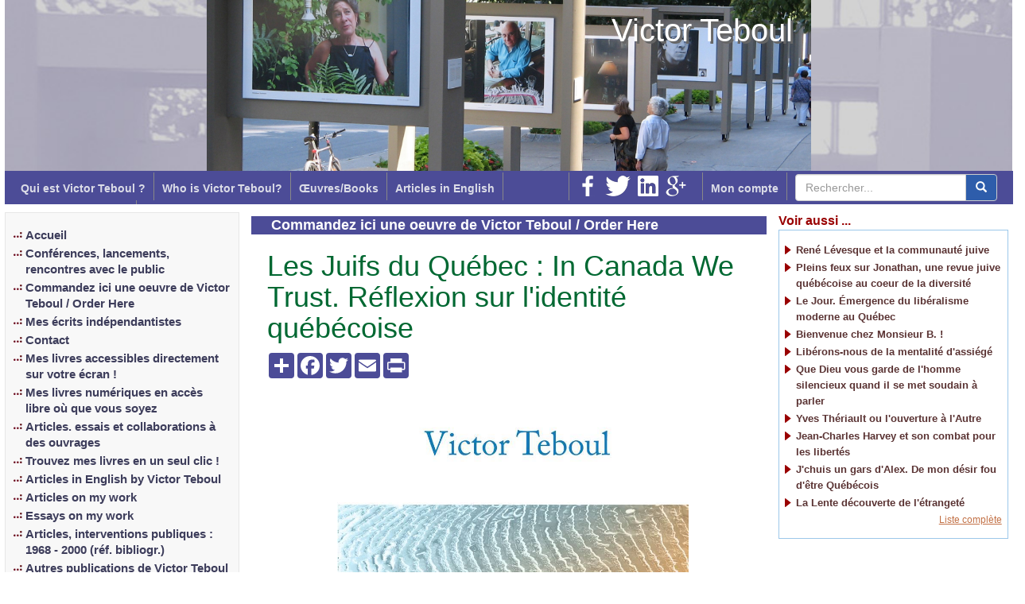

--- FILE ---
content_type: text/html; charset=utf-8
request_url: https://www.victorteboul.com/Article.aspx?ID=227&L=fr
body_size: 13537
content:

<!DOCTYPE html>

<html lang="fr" >
<head id="ctl00_headmaster"><title>
	Victor Teboul - Les Juifs du Québec : In Canada We Trust. Réflexion sur l'identité québécoise
</title><meta name="keywords" content="livre, juif, sépharade, arabe, québécois, littérature, roman, victor, teboul, québec, victor teboul, lobbys, indépendance" />
<meta name="Description" content="" />
<meta name="author" content="!facto inc. - https://ifacto.com" />
<meta name="revisit-after" content="1 days" />
<meta name="viewport" content="width=device-width, initial-scale=1">

<meta http-equiv="expires" content="Mon, 15 Feb 2023 08:00:00 GMT" />
<meta http-equiv="window-target" content="_top" />
<meta http-equiv="pragma" content="no-cache" />  
<meta http-equiv="Content-Type" content="text/html; charset=utf-8" />




<meta name="robots" content="noarchive" />


<link rel="stylesheet" href="https://cdn.jsdelivr.net/npm/bootstrap@3.3.7/dist/css/bootstrap.min.css" integrity="sha384-BVYiiSIFeK1dGmJRAkycuHAHRg32OmUcww7on3RYdg4Va+PmSTsz/K68vbdEjh4u" crossorigin="anonymous">

<script src="https://code.jquery.com/jquery-3.7.1.min.js" integrity="sha256-/JqT3SQfawRcv/BIHPThkBvs0OEvtFFmqPF/lYI/Cxo=" crossorigin="anonymous"></script>



    <link href="/css/all.min.css?v=20230527" rel="stylesheet" type="text/css" />    
    <script src="/js/all.min.js?v=20221224"></script>
    
<script type="text/javascript">var langue='fr';
function pageLoad(sender, args) { if (args.get_isPartialLoad()) {MajBox();jPlayerInit();} }
 function MajBox(){ $("a[rel='galerie']").colorbox({ width:"95%", maxHeight:"95%", transition: "elastic", current:"{current} de {total}", previous:"Précédent", next:"Suivante", close:"Fermer" });$("a[rel='carrousel']").colorbox({ width:"95%", maxHeight:"95%", transition: "elastic", current:"{current} de {total}", previous:"Précédent", next:"Suivante", close:"Fermer", slideshow:true,slideshowSpeed:7000 });}
$(document).ready(function() {MajBox();jPlayerInit();});
AddRSS('vteboul','Nouveaut&eacute;s page d\'accueil');AddRSS(17,'Conférences, lancements, rencontres avec le public');AddRSS(9,'Commandez ici une oeuvre de Victor Teboul / Order Here');AddRSS(73,'Mes écrits indépendantistes');AddRSS(10,'Contact');AddRSS(59,'Mes livres accessibles directement sur votre écran !');AddRSS(95,'Mes livres numériques en accès libre où que vous soyez');AddRSS(49,'Articles. essais et collaborations à des ouvrages');AddRSS(68,'Trouvez mes livres en un seul clic !');AddRSS(31,'Articles in English by Victor Teboul');AddRSS(75,'Articles on my work');AddRSS(84,'Essays on my work');AddRSS(16,'Articles, interventions publiques : 1968 - 2000 (réf. bibliogr.)');AddRSS(55,'Autres publications de Victor Teboul');AddRSS(94,'Bibliographie : ouvrages, articles, conférences, émissions radios et interventions publiques');AddRSS(67,'Bibliothèques. Empruntez un livre de Victor Teboul au Québec, au Canada, aux USA ou en France');AddRSS(33,'Bloc-Notes de Victor Teboul');AddRSS(64,'Books in English by Victor Teboul');AddRSS(32,'Ce qu\'on en dit dans des études');AddRSS(13,'Ce qu\'on en dit dans les médias');AddRSS(88,'Chaîne YOUTUBE');AddRSS(29,'Document');AddRSS(22,'Émissions de Victor Teboul diffusées à Radio-Canada');AddRSS(62,'Entrevues : Victor Teboul interviewé à la radio');AddRSS(28,'Entrevues : Victor Teboul interviewé à la télévision et dans des films');AddRSS(63,'Entrevues : Victor Teboul interviewé dans des journaux et périodiques');AddRSS(4,'Entrevues réalisées par Victor Teboul');AddRSS(20,'Entrevues sur Les Juifs du Québec : In Canada We Trust. Réflexion sur l\'identité québécoise');AddRSS(70,'L\'affaire Michaud');AddRSS(90,'Les Juifs du Québec : In Canada We Trust. Réflexion sur l\'identité québécoise - Les Entrevues');AddRSS(87,'Mes années à l\'École anglaise de Paris  - The English School of Paris');AddRSS(78,'Mythe et images du Juif au Québec - commentaires, réactions et les suites.....');AddRSS(34,'Offrez-vous un de mes livres !');AddRSS(2,'Qui est Victor Teboul ?');AddRSS(91,'René Lévesque et la Communauté juive');AddRSS(65,'Who is Victor Teboul?');AddRSS(11,'Visitez Tolerance.ca');AddRSS(77,'Mon histoire');
</script>
    




<!--[if lt IE 9]> <script src="//html5shiv.googlecode.com/svn/trunk/html5.js"></script> <![endif]-->   
<script src="https://cdn.jsdelivr.net/npm/bootstrap@3.3.7/dist/js/bootstrap.min.js" integrity="sha384-Tc5IQib027qvyjSMfHjOMaLkfuWVxZxUPnCJA7l2mCWNIpG9mGCD8wGNIcPD7Txa" crossorigin="anonymous"></script>


<link rel="icon" href="/favicon.ico" /><script type="text/javascript">function jPlayerInit(){}</script>


	<script type="text/javascript">

		

		function ReadyCalledByJQuery() {
		
		}
	</script>

	<script async src="https://www.googletagmanager.com/gtag/js?id=G-P3V0N7PM8P"></script>
<script> window.dataLayer = window.dataLayer || [];
function gtag(){dataLayer.push(arguments);}
gtag('js', new Date());
 gtag('config', 'G-P3V0N7PM8P');
</script>
</head>
<body itemscope itemtype="http://schema.org/WebPage">

<form name="aspnetForm" method="post" action="./Article.aspx?ID=227&amp;L=fr" id="aspnetForm">
<div>
<input type="hidden" name="__EVENTTARGET" id="__EVENTTARGET" value="" />
<input type="hidden" name="__EVENTARGUMENT" id="__EVENTARGUMENT" value="" />
<input type="hidden" name="__VIEWSTATE" id="__VIEWSTATE" value="/[base64]/[base64]/[base64]/zE4hChlGTVsZLASHC2ZQwkyKEf4dk+NGtWE8" />
</div>

<script type="text/javascript">
//<![CDATA[
var theForm = document.forms['aspnetForm'];
if (!theForm) {
    theForm = document.aspnetForm;
}
function __doPostBack(eventTarget, eventArgument) {
    if (!theForm.onsubmit || (theForm.onsubmit() != false)) {
        theForm.__EVENTTARGET.value = eventTarget;
        theForm.__EVENTARGUMENT.value = eventArgument;
        theForm.submit();
    }
}
//]]>
</script>


<script src="/WebResource.axd?d=-rcMc5sWW-wkB4hcSZogECbikrD5FjfHOPoUDisFZKUpN-TXwRhT28lqCxSFCPwC0jJCuVC93oWn8bX5o_4lOALRAvTYl1sHQxh3KMDiUhU1&amp;t=638901392248157332" type="text/javascript"></script>


<script type="text/javascript">
//<![CDATA[
function CallServer(args,context){WebForm_DoCallback('ctl00',args,AjouterPanierR,context,null,false);}//]]>
</script>

<script src="/ckeditor/ckeditor.js" type="text/javascript"></script>
<div>

	<input type="hidden" name="__VIEWSTATEGENERATOR" id="__VIEWSTATEGENERATOR" value="2173C2F0" />
	<input type="hidden" name="__EVENTVALIDATION" id="__EVENTVALIDATION" value="/wEdAAYxa5NAfy/cHHZcntpvUMmfolye5gHRpZa2/2C3xOB1JVOz02SKQcoOT4a9J/Rwi3kqLs4W/zS3Iiy9YVXAMefqA7GhvrGSCU0IAi6wj7XJThUVP56SeGxD7FDfvaafY3E8LoqHEer82PEpguXS21BFr/g2gJT0AL5LhWVpBTD2zQ==" />
</div>

	<header>

        <div class="container-responsive inner topimg-section">
            <div class="top-img-section-inner">
                
                <img src="/Images/top-img3.jpg" class="hidden-print" />
                
                <div class="titre"><a href="/article.aspx?ID=3&L=fr">Victor Teboul</a></div>
            </div>
       </div>

		<div class="container-responsive inner">
            
            <div class="zone-ombragee hidden-print"></div>
			<div class="zone-bas hidden-print">
				<div class="item search hidden-xs pull-right">
					<div class="main">
						<div class="input-group master-recherche">
							<input type="text" class="form-control" onkeydown="if (event.keyCode=='13') {return RechercheMaster('txtRechHaut');}" onkeypress="if (event.keyCode=='13') {return false;}"  onkeyup="if (event.keyCode=='13') {return false;}"  placeholder="Rechercher..." id="txtRechHaut" maxlength="300">
							 <span class="input-group-btn">
								<button type="button" id="btnRech" class="btn btn-default" aria-label="center align" onclick="return RechercheMaster('txtRechHaut');"><span class="glyphicon glyphicon-search" aria-hidden="true"></span></button>
							</span>
						</div>
							
					</div>
			   </div>	 
				
				<div class="item hidden-xs pull-right">
					<div> 
						<a id="ctl00_hypOuvrirSession" class="LienMenuHautSession" href="MembreSession.aspx?L=fr">Mon compte</a>
						

					</div>
				</div>
				<div class="item socials pull-right">
						<a id="ctl00_Facebook" class="facebook" title="Facebook" href="https://www.facebook.com/profile.php?id=100013698678933" target="_blank"></a>
						<a id="ctl00_Twitter" class="twitter" title="Twitter" href="https://mobile.twitter.com/teboul_victor" target="_blank"></a>
						<a id="ctl00_LinkedIn" class="linkedin" title="LinkedIn" href="https://www.linkedin.com/in/victorteboul/?originalSubdomain=ca" target="_blank"></a>
						<a id="ctl00_GooglePlus" class="googleplus" title="GooglePlus" href="https://scholar.google.ca/citations?user=Jk8w9mcAAAAJ&amp;hl=fr" target="_blank"></a>
				</div>

                
                <div class="item hidden-xs">
					<div> 
						<a id="ctl00_hypQuiestVT" class="LienMenuHautSession" href="/Article.aspx?ID=3&amp;L=fr">Qui est Victor Teboul ?</a>
					</div>
				</div>

                <div class="item hidden-xs">
					<div> 
						<a id="ctl00_hypQuiestVTEng" class="LienMenuHautSession" href="/Article.aspx?ID=174&amp;L=fr">Who is Victor Teboul?</a>
					</div>
				</div>

                <div class="item hidden visible-lg">
					<div> 
						<a id="ctl00_hypOeuvres" class="LienMenuHautSession" href="/Rubrique.aspx?ID=9&amp;L=fr">Œuvres/Books</a>
					</div>
				</div>

                <div class="item hidden visible-lg interviewe-par">
					<div> 
						<a id="ctl00_hypInterv" class="LienMenuHautSession" href="/Rubrique.aspx?ID=28&amp;L=fr">Interviewé par …</a>
					</div>
				</div>

                <div class="item hidden-xs">
					<div> 
						<a id="ctl00_hypArtEng" class="LienMenuHautSession" href="/Rubrique.aspx?ID=31&amp;L=fr">Articles in English</a>
					</div>
				</div>

                <div class="item hidden-xs">
					<div> 
						<a id="ctl00_hypArtWork" class="LienMenuHautSession" href="/Rubrique.aspx?ID=24&amp;L=fr">Articles on my work</a>
					</div>
				</div>
		   </div>
		</div>
	 </header>
  
   <main>
	<div class="container-responsive">
	  <div class="row" >

		 <section class="col-sm-3 CssMainBoxLeft hidden-print">
			<!-- MENU GAUCHE -->
			<nav class="navbar navbar-default">
			  <div class="container-fluid">                    
				<div class="navbar-header">
					<div class="search-nav">
                      
						
						<div class="box hidden-sm hidden-md hidden-lg input-group master-recherche">
						<input type="text" class="form-control" onkeydown="if (event.keyCode=='13') {return RechercheMaster('txtRechMobile');}" onkeypress="if (event.keyCode=='13') {return false;}"  onkeyup="if (event.keyCode=='13') {return false;}"  placeholder="Rechercher..." id="txtRechMobile" maxlength="300">
							<span class="input-group-btn">
							<button type="button" id="btnRechMobile" class="btn btn-default" aria-label="center align" onclick="return RechercheMaster('txtRechMobile');"><span class="glyphicon glyphicon-search" aria-hidden="true"></span></button>
						</span>
						<div class="hidden visible-xs"><div id="ctl00_ctlPanierAchat1_divSectionPanier" class="section-panier panier-vide">
    Panier vide
    </div>    	

</div>
					</div>
				  </div>				
				  <button type="button" class="navbar-toggle collapsed" data-toggle="collapse" data-target="#bs-navbar-collapse-1">
					<span class="sr-only">Toggle navigation</span>
					<span class="icon-bar"></span>
					<span class="icon-bar"></span>
					<span class="icon-bar"></span>
				  </button>
				</div>
				<div class="collapse navbar-collapse" id="bs-navbar-collapse-1">   

		

		

					<ul class="nav navbar-nav">
							<li><a href="/">Accueil</a></li>   
						<li class="hidden visible-xs">
							<a id="ctl00_Hyperlink2" class="LienMenuHautSession" href="MembreSession.aspx">Mon compte</a>
							
						</li>

						
							<li><a href="/Rubrique.aspx?ID=17&L=fr">Conférences, lancements, rencontres avec le public</a></li>
							<li><a href="/Rubrique.aspx?ID=9&L=fr">Commandez ici une oeuvre de Victor Teboul / Order Here</a></li>
							<li><a href="/Rubrique.aspx?ID=73&L=fr">Mes écrits indépendantistes</a></li>
							<li><a href="/Rubrique.aspx?ID=10&L=fr">Contact</a></li>
							<li><a href="/Rubrique.aspx?ID=59&L=fr">Mes livres accessibles directement sur votre écran !</a></li>
							<li><a href="/Rubrique.aspx?ID=95&L=fr">Mes livres numériques en accès libre où que vous soyez</a></li>
							<li><a href="/Rubrique.aspx?ID=49&L=fr">Articles. essais et collaborations à des ouvrages</a></li>
							<li><a href="/Rubrique.aspx?ID=68&L=fr">Trouvez mes livres en un seul clic !</a></li>
							<li><a href="/Rubrique.aspx?ID=31&L=fr">Articles in English by Victor Teboul</a></li>
							<li><a href="/Rubrique.aspx?ID=75&L=fr">Articles on my work</a></li>
							<li><a href="/Rubrique.aspx?ID=84&L=fr">Essays on my work</a></li>
							<li><a href="/Rubrique.aspx?ID=16&L=fr">Articles, interventions publiques : 1968 - 2000 (réf. bibliogr.)</a></li>
							<li><a href="/Rubrique.aspx?ID=55&L=fr">Autres publications de Victor Teboul</a></li>
							<li><a href="/Rubrique.aspx?ID=94&L=fr">Bibliographie : ouvrages, articles, conférences, émissions radios et interventions publiques</a></li>
							<li><a href="/Rubrique.aspx?ID=67&L=fr">Bibliothèques. Empruntez un livre de Victor Teboul au Québec, au Canada, aux USA ou en France</a></li>
							<li><a href="/Rubrique.aspx?ID=33&L=fr">Bloc-Notes de Victor Teboul</a></li>
							<li><a href="/Rubrique.aspx?ID=64&L=fr">Books in English by Victor Teboul</a></li>
							<li><a href="/Rubrique.aspx?ID=32&L=fr">Ce qu'on en dit dans des études</a></li>
							<li><a href="/Rubrique.aspx?ID=13&L=fr">Ce qu'on en dit dans les médias</a></li>
							<li><a href="/Rubrique.aspx?ID=88&L=fr">Chaîne YOUTUBE</a></li>
							<li><a href="/Rubrique.aspx?ID=29&L=fr">Document</a></li>
							<li><a href="/Rubrique.aspx?ID=22&L=fr">Émissions de Victor Teboul diffusées à Radio-Canada</a></li>
							<li><a href="/Rubrique.aspx?ID=62&L=fr">Entrevues : Victor Teboul interviewé à la radio</a></li>
							<li><a href="/Rubrique.aspx?ID=28&L=fr">Entrevues : Victor Teboul interviewé à la télévision et dans des films</a></li>
							<li><a href="/Rubrique.aspx?ID=63&L=fr">Entrevues : Victor Teboul interviewé dans des journaux et périodiques</a></li>
							<li><a href="/Rubrique.aspx?ID=4&L=fr">Entrevues réalisées par Victor Teboul</a></li>
							<li><a href="/Rubrique.aspx?ID=20&L=fr">Entrevues sur Les Juifs du Québec : In Canada We Trust. Réflexion sur l'identité québécoise</a></li>
							<li><a href="/Rubrique.aspx?ID=70&L=fr">L'affaire Michaud</a></li>
							<li><a href="/Rubrique.aspx?ID=90&L=fr">Les Juifs du Québec : In Canada We Trust. Réflexion sur l'identité québécoise - Les Entrevues</a></li>
							<li><a href="/Rubrique.aspx?ID=87&L=fr">Mes années à l'École anglaise de Paris  - The English School of Paris</a></li>
							<li><a href="/Rubrique.aspx?ID=78&L=fr">Mythe et images du Juif au Québec - commentaires, réactions et les suites.....</a></li>
							<li><a href="/Rubrique.aspx?ID=34&L=fr">Offrez-vous un de mes livres !</a></li>
							<li><a href="/Rubrique.aspx?ID=2&L=fr">Qui est Victor Teboul ?</a></li>
							<li><a href="/Rubrique.aspx?ID=91&L=fr">René Lévesque et la Communauté juive</a></li>
							<li><a href="/Rubrique.aspx?ID=65&L=fr">Who is Victor Teboul?</a></li>
							<li><a href="/Rubrique.aspx?ID=11&L=fr">Visitez Tolerance.ca</a></li>
							<li><a href="/Rubrique.aspx?ID=77&L=fr">Mon histoire</a></li>
					</ul>			     

			   </div>
			  </div>
			</nav>
		 </section> 
			<div style="padding-left:10px;padding-right:5px;display:none;" >

					 <div id="ctl00_panAjCourriel" onkeypress="javascript:return WebForm_FireDefaultButton(event, &#39;ctl00_cmdAjCourriel&#39;)" style="width:145px;">
	
						<div class="AbonnementCourriel"><strong>Recevez gratuitement notre Newsletter !</strong></div>
						<div class="MenuSeptBlanc">Courriel</div>
						<div><input name="ctl00$txtCourriel" type="text" id="ctl00_txtCourriel" style="width:100px;" /><span style="padding-left:3px;"><input type="submit" name="ctl00$cmdAjCourriel" value="OK" onclick="AjouterCourrielClient();return false;" id="ctl00_cmdAjCourriel" style="width:32px;" /></span></div>
						<div class="MenuSeptBlanc">
							<span id="ctl00_chkRestezInformeLangue"><input id="ctl00_chkRestezInformeLangue_0" type="radio" name="ctl00$chkRestezInformeLangue" value="0" checked="checked" /><label for="ctl00_chkRestezInformeLangue_0">Français</label><input id="ctl00_chkRestezInformeLangue_1" type="radio" name="ctl00$chkRestezInformeLangue" value="1" /><label for="ctl00_chkRestezInformeLangue_1">Anglais</label></span>
						</div>
						<div style="padding-top:5px;" class="MenuBleuPale">
							&bull;&nbsp;<a id="ctl00_lnkDesabonnement" class="Desabonn" href="Desinscription.aspx">Désabonnement</a>
						</div>
					 
</div> 
			</div>

	 

			
		<!-- CENTRE -->
		
			
			<section class="CssMainBoxCenter col-sm-6">

			
							   
			
	

	<a id="haut"></a>
	


	
	

   

	<article itemscope itemtype="http://schema.org/Article">

	<div class="RubriqueBlocAccueil"><a id="ctl00_cphMilieu_ctlArticle_lnkNomRubrique" class="Rubrique" itemprop="articleSection" href="Rubrique.aspx?ID=9&amp;L=fr">Commandez ici une oeuvre de Victor Teboul / Order Here</a></div>

	

	<div id="ArticleTexteMilieu">
		<div style="margin-bottom:7px;" class="Titre">
			
			<h1 itemprop="name">Les Juifs du Québec : In Canada We Trust. Réflexion sur l'identité québécoise</h1>
			
			<meta itemprop="inLanguage" content="fr" />
		</div>

		
		
		

		<div id="OptionArticle" class="hidden-print">
			<div class="BtnShare">
<div class='a2a_kit a2a_kit_size_32 a2a_default_style' data-a2a-url="
https://www.victorteboul.com/Article.aspx?ID=227&L=fr" data-a2a-title="Les Juifs du Québec : In Canada We Trust. Réflexion sur l'identité québécoise">
<a class='a2a_dd' href='https://www.addtoany.com/share'></a>
<a class='a2a_button_facebook'></a>
<a class='a2a_button_twitter'></a>
<a class='a2a_button_email'></a>
<a class='a2a_button_print'></a>
</div>
<script>var a2a_config = a2a_config || {};
a2a_config.locale = 'fr';a2a_config.icon_color = "#4c4c97";</script>
<script async src='https://static.addtoany.com/menu/page.js'></script>
</div><div style='clear:both;'></div>

		</div>
		
		<div class="texte-article clearfix">
			

 <div style="width:100%;max-width:442px;margin:auto;">
<a rel="galerie" href="/image/Les_Juifs_du_Quebec_couverture_1_28_oct._2016_227_G.jpg">
<img src="/image/Les_Juifs_du_Quebec_couverture_1_28_oct._2016_227_G.jpg" style="width:100%;max-width:442px;" alt="" border="0" /></a><div class="ContourPhotoDesc Legende"> </div></div>
			<div id="ArticleTexteClear"></div><span itemprop="articleBody"><div style="text-align: justify;"><strong style="font-size: 10pt;">Pourquoi les Juifs qu&eacute;b&eacute;cois ne s&rsquo;identifient-ils pas spontan&eacute;ment &agrave; la nation qu&eacute;b&eacute;coise et &agrave; ses luttes&thinsp;? Pourquoi n&rsquo;ose-t-on pas examiner, parmi la multitude d&rsquo;&eacute;tudes publi&eacute;es tous les ans au Qu&eacute;bec sur la diversit&eacute; culturelle et sur les Juifs, les raisons qui emp&ecirc;chent une telle identification&thinsp;? S&rsquo;agit-il d&rsquo;un sujet tabou&thinsp;? Qu&rsquo;est-ce qui fait obstacle &agrave; l&rsquo;interp&eacute;n&eacute;tration des identit&eacute;s juive et qu&eacute;b&eacute;coise&thinsp;? L&rsquo;histoire&thinsp;? La m&eacute;moire&thinsp;? Le nationalisme&thinsp;? La langue&thinsp;? Tout cela &agrave; la fois&thinsp;?&nbsp;Victor Teboul apporte des r&eacute;ponses &agrave; ces questions rarement soulev&eacute;es sur la place publique.&nbsp;</strong></div>

<div style="text-align: justify;">&nbsp;</div>

<div style="text-align: justify;">&nbsp;</div>

<div style="text-align: justify;">&nbsp;</div>

<div style="text-align: justify;"><div class="PrixCartSP">Prix : 34.95 $<br /><a href="#" onClick="AjouterPanier(7,1);return false;" style="text-decoration:none;"><div class="BoutonCart">Ajouter au panier</div></a></div></div>

<div>&nbsp;</div>

<div>&nbsp;</div>

<div>&nbsp;</div>

<div>&nbsp;</div>

<div>
<p>&nbsp;</p>

<p>&nbsp;</p>

<div><span style="font-size:20px;"><span style="color:#800080;"><strong>Ce qu&#39;on en dit :</strong></span></span></div>

<div>&nbsp;</div>

<div>
<p><strong><a href="https://www.victorteboul.com/Article.aspx?ID=198&amp;L=fr">Le Journal de Montr&eacute;al</a></strong></p>

<p><strong><a href="https://www.victorteboul.com/Article.aspx?ID=199&amp;L=fr">L&#39;Aut&#39;Journal. &Eacute;velyne Abitbol, Charles Bronfman et les Juifs du Qu&eacute;bec</a></strong></p>

<p><strong><a href="https://voir.ca/daniel-baril/2017/04/03/le-quebec-et-ses-juifs-plaidoyer-pour-une-memoire-inclusive/">Voir.&nbsp;Le Qu&eacute;bec et ses juifs : plaidoyer pour une m&eacute;moire inclusive,&nbsp;</a>par Daniel Baril</strong></p>

<p><strong><a href="http://www.editionsdulys.ca/uploads/3/8/9/9/3899427/entretien_avec_victor_teboul_par_david_bensoussan.pdf">La Voix s&eacute;pharade. Victor Teboul. Les Juifs du Qu&eacute;bec&nbsp;</a>par David Bensoussan&nbsp;&nbsp;</strong></p>

<p><strong>L&#39;article paru dans La Voix s&eacute;pharade, sign&eacute; David Bensoussan, est &eacute;galement accessible sur le site WEB de <a href="https://lvsmagazine.com/2017/04/les-juifs-du-quebec-in-canada-we-trust/#more">La Voix s&eacute;pharade</a>.</strong></p>

<p><strong>Voir auss les&nbsp;<a href="https://www.victorteboul.com/Rubrique.aspx?ID=20&amp;L=fr">Entrevues sur ce livre</a></strong></p>
</div>

<p>**********</p>

<p><span style="font-size:18px;"><strong><span style="color:#800080;">Voir aussi :</span></strong></span></p>

<p>

<div style="width:100%;max-width:150px;float:left;margin:0 10px 10px 0;">
<a rel="galerie" href="/image/Colloque_UQAM_1_1402_G_227_G.jpg">
<img src="/image/Colloque_UQAM_1_1402_G_227_G.jpg" style="width:100%;max-width:150px;" alt="" border="0" /></a>
</div>
</p>

<p><span style="font-size:16px;"><strong><a href="https://www.victorteboul.com/Article.aspx?ID=1402&amp;L=fr">Les Juifs et les &eacute;lites qu&eacute;b&eacute;coises : des susceptibilit&eacute;s &agrave; m&eacute;nager</a></strong></span></p>

<p>***********</p>

<p>&nbsp;</p>

<p>&nbsp;</p>

<p><strong style="font-size: 20px;"><span style="color:#800080;">&laquo;&nbsp;Les Juifs du Qu&eacute;bec. In Canada We Trust&nbsp;&raquo; est &eacute;galement disponible en version num&eacute;rique pour $9,95, (ebook), pour commander, cliquez&nbsp;</span><a href="https://www.amazon.ca/dp/B07C94YLJY/ref=sr_1_1?s=books&amp;ie=UTF8&amp;qid=1521932254&amp;sr=1-1"><span style="color:#800080;">ICI</span></a><span style="color:#800080;">.</span></strong></p>

<p><span style="font-size:20px;"><strong><span style="color:#800080;">Pour la France, cliquez</span><a href="https://www.amazon.fr/Juifs-Qu%C3%A9bec-R%C3%A9flexion-lidentit%C3%A9-qu%C3%A9b%C3%A9coise-ebook/dp/B07C94YLJY/ref=sr_1_1?ie=UTF8&amp;qid=1521987235&amp;sr=8-1&amp;keywords=victor+teboul"><span style="color:#800080;">&nbsp;ICI</span></a></strong></span></p>

<p><span style="font-size:20px;"><strong>Autres pays, cliquez&nbsp;<a href="https://www.amazon.com/gp/product/B07C94YLJY/ref=dbs_a_def_rwt_bibl_vppi_i3">ICI</a>.</strong></span></p>

<p><span style="font-size:20px;"><strong><span style="color:#800080;">En format num&eacute;rique aussi sur&nbsp;</span><a href="https://www.kobo.com/ca/fr/ebook/les-juifs-du-quebec-in-canada-we-trust-1"><span style="color:#800080;">KOBO</span></a><span style="color:#800080;">.</span></strong></span></p>

<p><span style="font-size:20px;"><strong><a href="https://play.google.com/store/books/details/Victor_Teboul_Les_Juifs_du_Qu%C3%A9bec_In_Canada_We_Tru?id=OnBKEAAAQBAJ"><span style="color:#800080;">Et sur Google Play Books</span></a></strong></span></p>
</div>

<div style="text-align: center;">&nbsp;</div>

<p><span style="font-size: 22px;"><strong>La version papier de ce livre est disponible <a href="https://www.victorteboul.com/Article.aspx?ID=227&amp;L=fr">ICI</a>&nbsp;</strong></span></p>

<p><strong style="font-size: 20px;"><span style="color:#800080;">Tous mes livres en un seul clic <a href="https://www.amazon.ca/s?k=victor+teboul&amp;language=fr_CA&amp;ref=sr_gnr_aps">ICI</a>.</span></strong></p>

<p>&nbsp;</p>

<p><span style="font-size: 20px;"><strong><span style="color:#800080;">Des questions ? &Eacute;crivez-moi :</span></strong></span></p>

<p><span style="font-size:20px;"><strong><a href="mailto:victorteboul@videotron.ca">victorteboul@videotron.ca</a></strong></span></p>

<p><span style="font-size:18px;">Mise &agrave; jour : juillet 2025</span></p></span>
		</div>
	
		<div class='hauteur10px'></div>
		
		<br /><br />
		
		
		
									
		
		
	</div>
	</article>
		
	<div id="ReactionMsg" class="hidden-print">

		
		

		


	
	</div>	

	
	
	


  
				
		  
			</section>
		<!-- DROITE -->
		<section class="CssMainBoxRight hidden-print col-sm-3" >
			
	
			
			<!-- Articles meme rubrique -->
			<div class="DroiteBoiteContourBleuMain">
				<span class="HuitRouge">Voir aussi ...</span>
				<div class="DroiteBoiteContourBleuInterieur">
				   <table cellspacing="0" cellpadding="0" border="0" id="ctl00_cphMenuDroit_gvMenuDroite" style="width:100%;border-collapse:collapse;">
	<tr>
		<td valign="top" style="width:15px;">
								<img src="images/Fleche.gif" alt="" />
								</td><td>
								<a id="ctl00_cphMenuDroit_gvMenuDroite_ctl02_hypLien" class="SousMenu" href="Article.aspx?ID=225&amp;L=fr" target="_self">René Lévesque et la communauté juive</a>
								</td></tr><tr><td colspan="2" style="height:2px;"></td>
	</tr><tr>
		<td valign="top" style="width:15px;">
								<img src="images/Fleche.gif" alt="" />
								</td><td>
								<a id="ctl00_cphMenuDroit_gvMenuDroite_ctl03_hypLien" class="SousMenu" href="Article.aspx?ID=1361&amp;L=fr" target="_self">Pleins feux sur Jonathan, une revue juive québécoise au coeur de la diversité</a>
								</td></tr><tr><td colspan="2" style="height:2px;"></td>
	</tr><tr>
		<td valign="top" style="width:15px;">
								<img src="images/Fleche.gif" alt="" />
								</td><td>
								<a id="ctl00_cphMenuDroit_gvMenuDroite_ctl04_hypLien" class="SousMenu" href="Article.aspx?ID=16&amp;L=fr" target="_self">Le Jour. Émergence du libéralisme moderne au Québec</a>
								</td></tr><tr><td colspan="2" style="height:2px;"></td>
	</tr><tr>
		<td valign="top" style="width:15px;">
								<img src="images/Fleche.gif" alt="" />
								</td><td>
								<a id="ctl00_cphMenuDroit_gvMenuDroite_ctl05_hypLien" class="SousMenu" href="Article.aspx?ID=18&amp;L=fr" target="_self">Bienvenue chez Monsieur B. !</a>
								</td></tr><tr><td colspan="2" style="height:2px;"></td>
	</tr><tr>
		<td valign="top" style="width:15px;">
								<img src="images/Fleche.gif" alt="" />
								</td><td>
								<a id="ctl00_cphMenuDroit_gvMenuDroite_ctl06_hypLien" class="SousMenu" href="Article.aspx?ID=171&amp;L=fr" target="_self">Libérons-nous de la mentalité d'assiégé</a>
								</td></tr><tr><td colspan="2" style="height:2px;"></td>
	</tr><tr>
		<td valign="top" style="width:15px;">
								<img src="images/Fleche.gif" alt="" />
								</td><td>
								<a id="ctl00_cphMenuDroit_gvMenuDroite_ctl07_hypLien" class="SousMenu" href="Article.aspx?ID=14&amp;L=fr" target="_self">Que Dieu vous garde de l'homme silencieux quand il se met soudain à parler</a>
								</td></tr><tr><td colspan="2" style="height:2px;"></td>
	</tr><tr>
		<td valign="top" style="width:15px;">
								<img src="images/Fleche.gif" alt="" />
								</td><td>
								<a id="ctl00_cphMenuDroit_gvMenuDroite_ctl08_hypLien" class="SousMenu" href="Article.aspx?ID=139&amp;L=fr" target="_self">Yves Thériault ou l'ouverture à l'Autre</a>
								</td></tr><tr><td colspan="2" style="height:2px;"></td>
	</tr><tr>
		<td valign="top" style="width:15px;">
								<img src="images/Fleche.gif" alt="" />
								</td><td>
								<a id="ctl00_cphMenuDroit_gvMenuDroite_ctl09_hypLien" class="SousMenu" href="Article.aspx?ID=142&amp;L=fr" target="_self">Jean-Charles Harvey et son combat pour les libertés</a>
								</td></tr><tr><td colspan="2" style="height:2px;"></td>
	</tr><tr>
		<td valign="top" style="width:15px;">
								<img src="images/Fleche.gif" alt="" />
								</td><td>
								<a id="ctl00_cphMenuDroit_gvMenuDroite_ctl10_hypLien" class="SousMenu" href="Article.aspx?ID=1385&amp;L=fr" target="_self">J'chuis un gars d'Alex. De mon désir fou d'être Québécois</a>
								</td></tr><tr><td colspan="2" style="height:2px;"></td>
	</tr><tr>
		<td valign="top" style="width:15px;">
								<img src="images/Fleche.gif" alt="" />
								</td><td>
								<a id="ctl00_cphMenuDroit_gvMenuDroite_ctl11_hypLien" class="SousMenu" href="Article.aspx?ID=221&amp;L=fr" target="_self">La Lente découverte de l'étrangeté</a>
								</td></tr><tr><td colspan="2" style="height:2px;"></td>
	</tr>
</table>   	
					<div align="right"><a class="G9pt" href="ArticleRubrique.aspx?ArtID=227&L=fr" onclick="window.open('ArticleRubrique.aspx?ArtID=227','','height=500,width=400,toolbar=no,scrollbars=yes,resizable=yes'); return false;">Liste complète</a></div>
				</div>
			</div>    		    

			 
		</section>
					 
			</div>

		  </div>
		<div style="clear:both;"></div>
	</main>
	<footer>
		
		<div class="CssMainBoxLeftBottomCopyrightMsg">
			Toute reproduction et toute diffusion du contenu de ce site, sans autorisation, sont strictement interdites. <br />Copyright, Victor Teboul, 2026.
		</div>
		

<!-- Begin Web-Stat code v 7.0 -->
<span id="wts1981657"></span>
<script>var wts = document.createElement('script'); wts.async = true;
    wts.src = 'https://wts.one/log7.js'; document.head.appendChild(wts);
    wts.onload = function () { wtslog7(1981657, 1); };
</script><noscript><a href="https://www.web-stat.com">
<img src="https://wts.one/7/1/1981657.png" 
alt="Web-Stat web traffic analysis"></a></noscript>
<!-- End Web-Stat code v 7.0 -->


    <!-- Start of StatCounter Code -->
    <script type="text/javascript">
        var sc_project = 6405105;
        var sc_invisible = 1;
        var sc_security = "f7cd49d8"; 
    </script>

    <script type="text/javascript" src="https://www.statcounter.com/counter/counter.js"></script>
    <noscript>
    <div class="statcounter"><img class="statcounter" src="https://c.statcounter.com/6405105/0/f7cd49d8/1/" alt="" /></div>
    </noscript>
    <!-- End of StatCounter Code -->
    

	</footer>



<script type="text/javascript">
//<![CDATA[

var callBackFrameUrl='/WebResource.axd?d=5WW29GkxpQFda07lh8MnMnqodZEW9vaFW_D26-F2dUnLRyeSyj3PRIsq2QJswc53TWKmMgWPn0J3Mk4YD64GdkyOvgDwuPStif7gORj0Ke01&t=638901392248157332';
WebForm_InitCallback();//]]>
</script>
</form>

	<script src="/js/all-videojs.min.js"></script>
</body>

</html>


--- FILE ---
content_type: text/css
request_url: https://www.victorteboul.com/css/all.min.css?v=20230527
body_size: 23586
content:
img{border-style:none}.HuitEm{font-size:8pt;color:#006;text-decoration:none;line-height:1.1em}.DixEm{font-size:10pt;color:#006;text-decoration:none;line-height:1.5em}.DixEmBlanc{font-size:10pt;color:#fff;text-decoration:none;line-height:1.5em}.AbonnementCourriel{font-size:9pt;color:#fff;text-decoration:none;line-height:1.3em}.OnzeEm{font-size:11pt;color:#006;text-decoration:none}.HuitPale{font-size:8pt;color:#6893d4;text-decoration:none}.Rubrique{font-size:13.5pt;color:#fff;text-decoration:none;font-weight:bold;line-height:1.3em;background:#4c4c97;padding-left:5px}A.Rubrique{font-size:13.5pt;color:#fff;text-decoration:none;font-weight:bold;line-height:1.3em;background:#4c4c97}A.Rubrique:Hover{font-size:13.5pt;color:#ddd;text-decoration:none;font-weight:bold;line-height:1.2em;background:#4c4c97}A.PasserCaisse{background-color:#67679a;font-size:10pt;color:#f5f5ff;text-decoration:none;font-weight:bold;border:solid 1px #21551d;padding:1px 7px 1px 7px}A.PasserCaisse:Hover{color:#fff;background-color:#8787ba}A.BoutonCaisse{background-color:#8787ba;font-size:9pt;color:#fff;text-decoration:none;border:solid 1px #21551d;padding:1px 7px 1px 7px}A.BoutonCaisse:Hover{color:#fff;background-color:#67679a}.Titre{font-size:13pt;color:#006832;text-decoration:none;font-weight:bold;font-style:normal;line-height:1.3em;margin-bottom:2px}.TitreReactions{font-size:10pt;color:#f56635;text-decoration:none;font-weight:bold;font-style:normal}.TitreAUnAmi{font-size:11pt;color:#f56635;text-decoration:none;font-weight:bold;font-style:normal}.Rechercher{font-size:8pt;color:#f56635;text-decoration:none;font-weight:bold;font-style:normal}.TitreVersion{font-size:8pt;color:#5983c2;text-decoration:none;font-weight:normal;font-style:normal}.Auteur{font-size:8pt;color:#006;text-decoration:none}.Legende{font-size:8pt;color:#5983c2;text-decoration:none}.Section{font-size:11pt;color:#67679a;text-decoration:none;font-weight:bold}.PetiteSection{font-size:10pt;color:#67679a;text-decoration:none;font-weight:bold}.HuitFonce{font-size:8pt;color:#006;text-decoration:none;font-style:normal}.Orange{font-size:13pt;color:#f56635;text-decoration:none;line-height:1.1em}.Alerte{font-size:9pt;color:#f00;text-decoration:none;line-height:1.1em}.AlerteEspaceSous{font-size:8pt;color:#f00;text-decoration:none;line-height:1.1em;padding-bottom:8px}SUP{font-size:8pt;color:#f56635;text-decoration:none;vertical-align:+2px}SUP.Date{font-size:8pt;color:#6893d4;text-decoration:none;vertical-align:+2px}SUP.Bleu{font-size:8pt;color:#006;text-decoration:none;vertical-align:+2px}SUP.Neutre{font-family:Verdana,Helvetica,sans-serif;vertical-align:+1px;font-size:8pt;color:#2e2f82}SPAN.RegTitre{font-family:Verdana,Helvetica,sans-serif;vertical-align:+3px;font-size:80%;text-decoration:none}SPAN.Reg{font-family:Verdana,Helvetica,sans-serif;vertical-align:+1px;font-size:80%;text-decoration:none}SPAN.RegLirePlus{font-family:Verdana,Helvetica,sans-serif;font-size:80%;text-decoration:none}.EtapeAbonnement{font-size:11pt;color:#006;text-decoration:none;font-weight:bold}.FondBleuFonce{background-color:#2e5dab}.FondBlanc{background-color:#fff}.FondBleuPale{background-color:#9cf}.FondBleuTresPale{background-color:#d4e7f6}.MenuBleuPale{font-size:8pt;color:#9cf}.MenuBlanc{font-size:9pt;color:#fff}A.Menu1Bleu{font-size:9pt;color:#9cf;text-decoration:none;font-style:normal}A.Menu1Bleu:Hover{font-size:9pt;color:#fff;text-decoration:none;font-style:normal}A.Menu1Blanc{font-size:9pt;color:#fff;text-decoration:none;font-style:normal}A.Menu1Blanc:Hover{font-size:9pt;color:#9cf;text-decoration:none;font-style:normal}A.Menu2Couleur{font-family:Verdana,Arial,Helvetica,sans-serif;font-size:8pt;color:#67679a;text-decoration:none;font-style:normal;font-weight:bold}A.Menu2Couleur:Hover{font-family:Verdana,Arial,Helvetica,sans-serif;font-size:8pt;color:#036f3d;text-decoration:none;font-style:normal;font-weight:bold}.MenuHuitPale{font-size:8pt;color:#9cbdf0;text-decoration:none;line-height:1em}.MenuSeptBlanc{font-size:8pt;color:#fff}A.SeptPale{font-size:7.5pt;color:#6893d4;text-decoration:none}A.SeptPale:Hover{font-size:7.5pt;color:#006;text-decoration:underline}.ZoneA9pt A{font-size:9pt;color:#5a3333;text-decoration:underline}.ZoneA9pt A:Hover{font-size:9pt;color:#036f3d;text-decoration:underline}A.LienExterne{font-size:11pt;color:#c27146;text-decoration:underline}A.LienExterne:Hover{font-size:11pt;color:#006;text-decoration:underline}A.G9pt{font-size:9pt;color:#c27146;text-decoration:underline}A.G9pt:Hover{font-size:9pt;color:#006;text-decoration:underline}A.G8pt{font-size:8pt;color:#c27146;text-decoration:underline}A.G8pt:Hover{font-size:8pt;color:#006;text-decoration:underline}A.Texte9{font-size:9pt;color:#006;text-decoration:underline}A.Texte9:Hover{font-size:9pt;color:#c27146;text-decoration:underline}A.LienLireAussiAccueil{font-family:Tahoma;font-size:12px;color:#5a3333;font-weight:bold;text-decoration:underline;line-height:1.1em}A.LienLireAussiAccueil:Hover{font-family:Tahoma;font-size:12px;color:#036f3d;font-weight:bold;text-decoration:underline;line-height:1.1em}A.LienRSS{font-family:Arial,Verdana,sans-serif;font-size:9pt;color:#c27146;text-decoration:none;font-weight:bold}A.LienRSS:Hover{font-family:Arial,Verdana,sans-serif;font-size:9pt;color:#c27146;text-decoration:underline}.TexteA{font-size:10pt;color:#c27146;text-decoration:none;font-style:normal}.Texte9A{font-size:11pt;color:#c27146;text-decoration:none;font-style:normal}A.SousMenu{font-weight:bold;font-size:10pt;color:#5a3333;text-decoration:none;vertical-align:-1px}A.SousMenu:Hover{font-weight:bold;font-size:10pt;color:#036f3d;text-decoration:underline;vertical-align:-1px}A.SousMenu9{font-size:10pt;color:#5a3333;text-decoration:underline;vertical-align:-1px}A.SousMenu9:Hover{font-size:10pt;color:#036f3d;text-decoration:underline;vertical-align:-1px}.HuitRouge{font-weight:bold;font-size:12pt;color:#900;text-decoration:none}A.Version{font-size:8pt;color:#b74721;text-decoration:none;font-weight:bold}A.Version:Hover{font-size:8pt;color:#006;text-decoration:underline}A.Recherche{font-size:9pt;color:#f56635;text-decoration:none}A.Recherche:Hover{font-size:9pt;color:#006;text-decoration:underline}.CrochetVersion{font-family:Verdana,Arial,Helvetica,sans-serif;font-size:9pt;color:#006;text-decoration:none;line-height:1.1em;font-weight:normal}A.SUP{font-size:8pt;color:#f56635;text-decoration:none;vertical-align:+2px}A.SUP:Hover{font-size:8pt;color:#006;text-decoration:underline;vertical-align:+2px}A.Desabonn{font-size:8pt;color:#9cf;text-decoration:underline}A.Desabonn:Hover{font-size:8pt;color:#d0dbe5;text-decoration:underline}A.Titre{font-size:14pt;color:#006832;text-decoration:none;font-weight:bold;font-style:normal}A.Titre:Hover{font-size:14pt;color:#006832;text-decoration:underline;font-weight:bold;font-style:normal}A.TitreRevuePresse{font-size:12pt;color:#006832;text-decoration:none;font-weight:bold;font-style:normal}A.TitreRevuePresse:Hover{font-size:12pt;color:#006832;text-decoration:underline;font-weight:bold;font-style:normal}A.AccueilLienARevuePresse{font-size:10pt;color:#f56635;text-decoration:none;font-style:normal;font-weight:bold;line-height:1.1em}A.AccueilLienARevuePresse:Hover{font-size:10pt;color:#c27146;text-decoration:none;font-style:normal;font-weight:bold;line-height:1.1em}A.AuteurLien{font-size:9pt;color:#2e5dab;text-decoration:none}A.AuteurLien:Hover{font-size:9pt;color:#c27146}A.AuteurLienLirePlus{font-size:8pt;color:#52539e;text-decoration:none}A.AuteurLienLirePlus:Hover{font-size:8pt;color:#c27146;text-decoration:underline}.Em{line-height:1em}.DroiteDixEm{font-size:8pt;color:#2e2f82;text-decoration:none}A.DroiteDixEm{font-size:8pt;color:#2e2f82;text-decoration:none}A.DroiteDixEm:Hover{font-size:8pt;color:#c27146;text-decoration:none}.DroiteSept{font-size:8pt;color:#52539e;text-decoration:none}.DroiteTexte{font-size:8pt;color:#2e2f82;text-decoration:none;line-height:1.1em;font-style:normal}INPUT,TEXTAREA{font-size:11pt;color:#006;text-decoration:none}INPUT.Recherche{font-size:11pt;color:#67679a;border:solid 1px #2e2f82;font-weight:normal}.GdC{font-size:11pt}A.LienNotes{font-size:8pt;color:#f56635;text-decoration:none}A.LienNotes:Hover{font-size:8pt;color:#006;text-decoration:none}TD.GridHeader{border-top-style:none;border-bottom:#aed1ed 1px solid;border-right-style:none;border-left-style:none}TD.GridHeader a{font-family:Verdana,Arial,Helvetica,sans-serif;font-size:8pt;color:#38398d;font-weight:bold;text-decoration:none}TD.GridHeader a:Hover{font-family:Verdana,Arial,Helvetica,sans-serif;font-size:8pt;color:#38398d;font-weight:bold;text-decoration:underline}TD.GridCelluleBleuPale{border-bottom:#f2f7fd 1px solid}A.ImprimerTxt{font-family:Verdana,Arial,Helvetica,sans-serif;font-size:9pt;color:#38398d;font-weight:bold;text-decoration:none}A.ImprimerTxt:Hover{font-family:Verdana,Arial,Helvetica,sans-serif;font-size:9pt;color:#c27146;font-weight:bold;text-decoration:none}.Source{font-size:8pt;color:#006;text-decoration:none;line-height:1.1em;font-style:normal}A.Source{font-size:8pt;color:#2e5dab;text-decoration:underline;line-height:1.1em;font-style:normal}A.Source:Hover{font-size:8pt;color:#f56635;text-decoration:underline;line-height:1.1em;font-style:normal}A.IdentMembreArticle{font-family:Verdana,Helvetica,sans-serif;font-size:8pt;color:#f56635;text-decoration:none}A.IdentMembreArticle:Hover{font-family:Verdana,Helvetica,sans-serif;font-size:8pt;color:#900;text-decoration:underline}A.Regles{font-size:9pt;color:#c27146;text-decoration:underline}A.Regles:Hover{font-size:9pt;color:#006;text-decoration:underline}.Date{font-size:8pt;color:#559;text-decoration:none;line-height:1.2em}SUP.Date{font-size:8pt;color:#559;text-decoration:none;vertical-align:+2px}A.TitrePrem{font-size:12pt;color:#f56635;text-decoration:none;font-weight:bold;font-style:normal;line-height:1.3em}A.TitrePrem:Hover{font-size:12pt;color:#f56635;text-decoration:underline;font-weight:bold;font-style:normal;line-height:1.3em}TD.TextePrem{font-family:Tahoma,Verdana,Helvetica,sans-serif;font-size:11pt;color:#006;text-decoration:none;line-height:1.2em}TD.TexteAccueil{font-family:Tahoma,Verdana,Helvetica,sans-serif;font-size:10pt;color:#006;text-decoration:none;line-height:1.2em}.TexteAPrem{font-family:Tahoma,Verdana,Helvetica,sans-serif;font-size:11pt;color:#c27146;text-decoration:none;font-style:normal}A.LienTexteIntegral{font-family:Tahoma,Verdana,Helvetica,sans-serif;font-size:9pt;color:#c27146;text-decoration:underline}A.LienTexteIntegral:Hover{font-family:Tahoma,Verdana,Helvetica,sans-serif;font-size:9pt;color:#006;text-decoration:underline}A.LienTexteIntegralPrem{font-family:Tahoma,Verdana,Helvetica,sans-serif;font-size:10pt;color:#c27146;text-decoration:underline}A.LienTexteIntegralPrem:Hover{font-family:Tahoma,Verdana,Helvetica,sans-serif;font-size:10pt;color:#006;text-decoration:underline}#ContourPhotoDesc{border-bottom:solid 1px #ccc;border-left:solid 1px #ccc;border-right:solid 1px #ccc;padding:2px 3px 3px 3px}.hauteur10px{height:10px;width:auto}.hauteur5px{height:5px;width:auto}.RubriqueChroniqueAutreLangue{margin-bottom:10px;margin-top:10px;font-size:13px;color:#960039}.PrixCart{float:right;padding-top:2px;text-align:center;background-repeat:no-repeat;font-weight:bold;color:#000080;margin:10px 3px 0 5px;width:127px;height:45px}.PrixCartSP{float:right;padding-top:2px;text-align:center;background-repeat:no-repeat;font-weight:bold;color:#000080;margin:0 3px 0 5px;width:127px;height:45px}.BoutonCart{font-size:9pt;text-decoration:none;background-image:url('/images/Ajouter_panier_Paypal.gif');padding-top:3px;text-align:center;background-repeat:no-repeat;width:127px;height:25px}.fluid-width-video-wrapper{width:100%;position:relative;padding:0}.fluid-width-video-wrapper iframe,.fluid-width-video-wrapper object,.fluid-width-video-wrapper embed{position:absolute;top:0;left:0;width:100%;height:100%}.tweet_iframe_widget{width:83px !important}.uiGrid .hCent,._\35 1m-{text-align:left !important}body{margin:0;padding:0;background-color:#fff;font-family:Arial,Verdana,"Trebuchet MS",Geneva,sans-serif;font-size:10pt;color:#333;font-style:normal;text-decoration:none}header{width:99%;margin:auto;background:#fff;margin:0 auto;position:relative}header .titre{font-size:40px;color:#fff;padding:10px;text-shadow:3px 3px #666;position:absolute;top:0;text-align:right;width:59%}header .titre a,header .titre a:visited,header .titre a:active{font-size:40px;color:#fff;text-decoration:none;text-shadow:3px 3px #666;line-height:40px}header .titre a:hover{font-size:40px;color:#ccc;text-decoration:none;text-shadow:3px 3px #666;line-height:40px}header .topimg-section{max-width:100%;margin-left:auto;text-align:Center;margin-right:auto;background:url('/images/test-background.jpg') no-repeat;background-size:100%}header .topimg-section .top-img-section-inner{width:60%;margin-left:auto;margin-right:auto;text-align:right}header .topimg-section .top-img-section-inner img{width:100%}main{width:99%;margin:auto;background:#fff;margin:0 auto;padding:10px 0 20px 0;min-height:500px}footer{width:99%;margin:auto;background:#999;margin:0 auto;padding:10px;text-align:center}.MenuHaut{margin-top:3px;width:98%;height:19px;border:solid 1px #9cc7ea}.MenuHautBack{width:98%;padding-top:2px;height:17px;background-image:url('/Images/FondDegradeHautNew1px.gif');background-repeat:repeat-y}.MenuHautFinal{float:left;text-align:left;width:70%}.MenuHautDateGauche{text-align:center;width:160px;float:left;font-size:8pt;color:#6893d4;text-decoration:none}.MenuHautDroiteLangue{text-align:right;width:126px;float:left}a.LienMenuHaut{padding:0 5px 0 5px;font-family:Verdana,Arial;font-size:8pt;color:#006;text-decoration:none}a.LienMenuHaut:hover{text-decoration:underline}.LienMenuHautSession{font-size:9pt;color:#006;font-weight:bold}A.LienMenuHautSession{font-size:9pt;color:#dbdce7;text-decoration:none;font-weight:bold}A.LienMenuHautSession:hover{font-size:9pt;color:#dbdce7;text-decoration:underline;font-weight:bold}.table-article{width:100%}.texte-article{line-height:1.3em;font-size:11pt;color:#006;width:100%;clear:left;word-wrap:break-word}.texte-article p{font-size:11pt;line-height:1.3em;color:#006;word-wrap:break-word}.texte-article a{color:#5a3333;text-decoration:underline}.texte-article a:hover{color:#036f3d;text-decoration:underline}.texte-article li{color:#006;font-size:10pt}.texte-article a.LienNotes{font-size:9pt;color:#f56635;text-decoration:none}.texte-article a.LienNotes:Hover{font-size:9pt;color:#006;text-decoration:none}.search-nav{float:left;margin:8px 10px 0 5px}header .gsc-input-box{height:24px !important;border:1px solid #666 !important;padding-top:2px !important;border-radius:0 !important}header input.gsc-search-button-v2{height:21px !important;width:21px !important;padding:3px !important;background:#2e5dab !important;border-radius:0 !important;margin-top:4px !important}header .gsib_a{padding:1px 2px 0 !important}header .gsc-input{font-size:12px !important}header .gsc-search-box-tools .gsc-search-box .gsc-input,main .gsc-search-box-tools .gsc-search-box .gsc-input{padding-right:0 !important}header .gsc-search-box{margin-top:3px !important}header .gsc-search-button-v2{height:23px !important;width:26px !important;padding:3px !important;background:#2e5dab !important;border-radius:0 !important}main .gsc-input-box{height:25px !important;border:1px solid #666 !important;padding-top:0 !important;border-radius:0 !important}main .search-nav{width:60%}main input.gsc-search-button-v2{height:25px !important;width:25px !important;padding:3px !important;background:#2e5dab !important;border-radius:0 !important;margin-top:4px !important}main .gsib_a{padding:1px 2px 0 !important}main .gsc-input{font-size:15px !important}main .gsc-search-button-v2{height:25px !important;width:26px !important;padding:3px !important;background:#2e5dab !important;padding-top:2px !important;border-radius:0 !important}.CssMainBoxLeft .navbar{padding:10px 5px;border-radius:0;margin-bottom:0}.CssMainBoxLeft .navbar .container-fluid,.navbar-collapse{padding:0}.container-fluid>.navbar-collapse,.container-fluid>.navbar-header,.container>.navbar-collapse,.container>.navbar-header{margin-left:0 !important;margin-right:0 !important}.CssMainBoxLeft .navbar-nav{padding:0 5px;margin-left:0;margin-right:0}.CssMainBoxLeft .navbar-nav>li>a{padding:0;padding-bottom:3px}.CssMainBoxLeft .navbar-default .navbar-nav>li>a{color:#3d3d5b;font-size:11pt;font-weight:bold}.CssMainBoxLeft .navbar-default .navbar-nav>li>a:hover{color:#777}.CssMainBoxLeft .navbar-nav>li{background:url('[data-uri]') no-repeat top 2px left 0;list-style-type:none;padding-left:15px !important;float:none}.CssMainBoxLeft .nav-entete{font-size:13px;font-style:italic;font-weight:bold;padding:3px;height:22px;margin-bottom:5px;display:block;width:100%;clear:both;border-radius:0}.CssMainBoxLeft .navbar-collapse{padding-top:1px}.CssMainBoxLeft .navbar ul{padding-bottom:5px}.CssMainBoxLeft{height:100%}.CssMainBoxRightInvisible{width:0;display:none}.ContourPhotoDesc{padding:2px 3px 3px 3px}#tblImpressionTopEntete{display:none}#GooglePlus1{width:100px;float:left}#fbrecom{width:90px;float:left}#twlogo{width:100px;float:left}.BtnShare{margin:12px 0 0 0;clear:both}#ArticleTexteMilieu,#ReactionMsg{width:100%;margin-top:5px;padding-left:20px;padding-right:10px}#ReactionMsg{margin-bottom:10px}#OptionArticle{width:100%;margin:5px 0 10px 0}.RubriqueBlocAccueil{clear:left;padding-left:20px;margin:5px 0;width:100%;background:#4c4c97;color:#fff}#ArticleTexteClear{clear:left}.DroiteBoiteOrangeMain{width:100%;margin-bottom:5px;background-color:#f0d9c0}.DroiteBoiteOrangeInterieur{padding:14px 10px;background-color:#f0d9c0}.DroiteBoiteOrangeInterieur .suivez-nous-facebook,.DroiteBoiteContourBleu .suivez-nous-facebook{display:inline-block;margin-left:10px}.DroiteBoiteOrangeInterieur .suivez-nous-twitter,.DroiteBoiteContourBleu .suivez-nous-twitter{display:inline-block;margin-left:13px}.DroiteBoiteOrangeInterieur td{padding-bottom:6px}.DroiteBoiteContourBleuMain{width:99%;margin-bottom:5px}.DroiteBoiteContourBleuInterieur{border:solid 1px #9cc7ea;width:99%;padding:14px 7px 14px 6px}#MessageHautPubApresRubrique{margin:10px 20px 10px 20px;font-weight:bold}.PhotoQuiSommesNous{float:left;margin-right:7px;margin-bottom:5px}.TildListeItemMenu{width:13px;vertical-align:top}.ListeItemMenu{padding-bottom:4px;width:140px}.ArticleAutreLangue{text-align:center;margin-bottom:20px;font-size:13px;color:#960039;margin-top:5px}@media(max-width:767px){header .titre{width:100%;font-size:40px;padding:10px}header .zone-ombragee{position:absolute;bottom:0;right:0;width:100%;padding:10px 10px;background:inherit;background-attachment:fixed;z-index:1}header .zone-ombragee::after{content:"";position:absolute;bottom:0;right:0;width:100%;height:50px;background:rgba(0,0,0,.35);z-index:1}header .zone-bas{position:absolute;bottom:0;right:0;width:100%;padding:0 10px;z-index:3;height:42px}}@media(min-width:768px){header .zone-bas{width:100%;padding:2px 10px;height:42px;background:#4c4c97;overflow-y:hidden}header .zone-bas .item{float:left;padding:10px 10px 0 10px;font-size:14px;border-right:1px solid #888;height:35px;margin:0}header .zone-bas .pull-right{border-right:none !important;border-left:1px solid #888}header .zone-bas .item a{height:35px;display:block;font-size:14px}}.section-panier{color:#fff;text-align:left;font-size:9pt;display:inline-block}.section-panier a{color:#fff}.section-panier a:hover{color:#fff;text-decoration:underline}.MenuPlusLus{border:none;padding:0;margin:0;border-collapse:collapse}.MenuPlusLus td{padding-bottom:7px;vertical-align:top;font-family:Arial,Helvetica,sans-serif;font-size:12px;color:#2e2f82;text-decoration:none;line-height:1.1em;padding-top:5px}.MenuPlusLus td.Tild{width:10px}.MenuPlusLus td.Video{width:45px}.MenuPlusLus td.Video img{width:40px;height:30px}.MenuPlusLus a{font-family:Arial,Helvetica,sans-serif;font-size:12px;color:#2e2f82;text-decoration:none}.MenuPlusLus a:hover{font-family:Arial,Helvetica,sans-serif;font-size:12px;color:#c27146;text-decoration:none}.ArticleRubriqueTablePopup{border:solid 1px #9cc7ea;width:98%;padding:8px 7px 8px 6px;margin:0 0 5px 2px}.ArticleRubriqueTablePopup a{display:block;font-family:Arial,Helvetica,sans-serif;font-size:12px;color:#006;text-decoration:none;background:url('/images/tild.gif') no-repeat left top 7px;width:100%;margin:5px 0 5px 0;padding-left:12px}.ArticleRubriqueTablePopup a:hover{display:block;font-family:Arial,Helvetica,sans-serif;font-size:12px;color:#c27146;text-decoration:underline;background:url('/images/tild.gif') no-repeat left top 7px;width:100%;margin:5px 0 5px 0;padding-left:12px}.titre-section-droite{background:#4b77bd url('/Images/backTerreGrosseTitreDroite.jpg') bottom right no-repeat;min-height:23px}.titre-section-droite .in{color:#fff;font-size:14px;font-style:italic;font-weight:bold;background:url('[data-uri]') top 5px left 8px no-repeat;padding:3px 5px 0 25px;letter-spacing:.03em}.article-court-bloc{margin:10px 0 10px 0;padding-bottom:10px;border-bottom:1px solid #ddd;clear:both}.article-court-bloc .titre{line-height:1.3em;margin-bottom:2px}.article-court-bloc .auteur{font-family:Arial,Helvetica,sans-serif;font-size:10pt;color:#006;text-decoration:none}.article-court-bloc .date-parution{margin-top:3px;font-size:10pt;color:#559;text-decoration:none;line-height:1.2em}.article-court-bloc .texte-prem{font-family:Tahoma,Verdana,Helvetica,sans-serif;font-size:13pt;color:#006;text-decoration:none;line-height:1.2em;margin-top:11px}.article-court-bloc .texte-accueil{font-family:Tahoma,Verdana,Helvetica,sans-serif;font-size:12pt;color:#006;text-decoration:none;line-height:1.2em;margin-top:11px}.article-court-bloc .auteur-photo{margin:0 10px 10px 0;float:left}.article-court-bloc .img-gauche{float:left;width:100%;margin:0 10px 10px 0}.article-court-bloc .img-droite{float:right;width:100%;margin:0 0 10px 10px}.article-court-bloc .img-pleine-largeur{width:100%;margin-bottom:10px}.articles-court-bloc{padding-left:20px;margin-bottom:15px;clear:both}.articles-court-bloc .lire-aussi{margin:0 15px 20px 15px}.articles-court-bloc .lire-aussi .mot-aussi{width:40px;float:left}.articles-court-bloc .lire-aussi ul{margin-bottom:0}.articles-court-bloc .lire-aussi li{background:url('[data-uri]') no-repeat top 8px left 3px;list-style-type:none;float:none;padding:0 0 0 15px}.articles-court-bloc .lire-aussi li a{font-size:13px;color:#953e20;text-decoration:none;line-height:1.1em}.articles-court-bloc .lire-aussi li a:hover{font-size:13px;color:#006;text-decoration:underline;line-height:1.1em}.articles-court-bloc .lire-aussi .autres-articles{margin-left:55px}.articles-court-bloc .article-court-bloc:nth-last-child(1){border-bottom:none}.article-ligne-orange{margin-top:3px;width:150px;height:1px}@media(max-width:767px){.search-nav{margin:8px 10px 0 5px}.CssMainBoxLeft .navbar{padding:0}main{padding-top:5px}.CssMainBoxLeft .navbar-nav>li{float:left;width:150px}header .RegardSurNous{max-width:400px;padding-top:10px}.CssMainBoxLeft .navbar-header{background:#4c4c97;padding-top:0}.CssMainBoxCenter{margin-left:2px !important;margin-right:2px !important}.MenuHautFinal{padding-left:5px}header .login{float:right}.RubriqueBlocAccueil,.RubriqueBlocRubrique{background:#4c4c97;color:#fff;padding:3px;width:100%}A.Rubrique{font-family:Arial,Helvetica,sans-serif;font-size:12pt;color:#fff}A.Rubrique:Hover{font-family:Arial,Helvetica,sans-serif;font-size:12pt;color:#f1f6fc}.articles-court-bloc{padding-left:5px}header .top-droite{border-top:1px solid #e7e7e7;background-color:#fff;margin-top:5px;padding-top:5px;width:100%}.panier-vide{display:none}.quiestvictor-mobile{margin-bottom:3px}.quiestvictor-mobile a{color:#fff}header .topimg-section{background:none !important}header .topimg-section .top-img-section-inner{width:100%}}@media(min-width:768px){.CssMainBoxCenter{padding-left:0 !important;padding-right:0 !important}}@media(max-width:700px){header .RegardSurNous{max-width:350px}}@media(max-width:645px){header .RegardSurNous{max-width:100%}header .login{float:left;clear:left;margin-top:8px}}@media(max-width:1320px){body{background-color:#fff !important}}@media(max-width:1050px){.topstd .in .droite{display:none !important}}@media(max-width:900px){.courbes-entete{display:none !important}}.accueil-chroniques-droite{width:100%}.accueil-chroniques-droite .chronique-droite{width:100%}.accueil-chroniques-droite .chronique-droite img{display:block;float:left;margin:0 5px 5px 0}.accueil-chroniques-droite .ligne-blanche{border-top:1px solid #fff;width:100%;margin-top:8px;padding-top:8px}.ctl00_cphMilieu_chkSauver{width:95%;display:inline}.logo-rss-bas-site{padding-bottom:10px}@media(max-width:450px){header .titre{font-size:24px;padding:0 5px 5px 5px}header .titre a,header .titre a:visited,header .titre a:active{font-size:24px}header .titre a:hover{font-size:24px}header .zone-ombragee{padding:5px 10px}header .zone-ombragee::after{content:"";position:absolute;bottom:0;right:0;width:100%;height:32px;background:rgba(0,0,0,.35);z-index:1}header .zone-bas{position:absolute;bottom:0;right:0;width:100%;padding:0 10px;z-index:3;height:32px}}@media(max-width:350px){header .titre{font-size:18px;padding:0 2px 5px 5px}header .titre a,header .titre a:visited,header .titre a:active{font-size:18px}header .titre a:hover{font-size:18px}}@media print{header .titre{font-size:55px;color:#000;padding:30px;position:relative}.CssMainBoxCenter{vertical-align:top;width:100%;padding-left:0;padding-right:0}.CssMainBoxCenter-article{vertical-align:top;width:100%;padding-left:0;padding-right:0}.CssMainBoxCenter-large{vertical-align:top;width:100%;padding-left:0;padding-right:0}#AgrandirPhoto{display:none}#ArticleTexteClear{clear:none}.RubriqueBlocAccueil{border:none;border-bottom:1px solid #000;line-height:26px;text-transform:uppercase}.container-responsive{margin:0 !important;padding:15px !important}a[href]:after{content:none !important}abbr[title]:after{content:none}footer{text-align:left}}header .search{width:100%;max-width:275px;text-align:right;float:right;margin-top:8px;padding-right:5px;margin-bottom:8px;padding-top:2px !important}header .search .main{width:100%;float:right}header .search .main .label{float:left;text-align:right;font-size:9pt;font-weight:bold;color:#333;padding-top:5px}header .search .main .box{width:100%;float:right}header .socials{display:inline-block;text-align:right;padding-top:4px !important}header .socials a{width:26px !important;height:26px !important;margin:0 5px 0 0 !important;display:inline-block !important}header .socials a.facebook{background:url(/images/icons/facebook.png) no-repeat}header .socials a.twitter{background:url(/images/icons/twitter.png) no-repeat;width:32px !important}header .socials a.linkedin{background:url(/images/icons/linkedin.png) no-repeat}header .socials a.googleplus{background:url(/images/icons/googleplus.png) no-repeat;margin-right:10px !important}header .socials a:hover{background-position:0 -26px !important;text-decoration:none !important}footer .CssMainBoxLeftBottomCopyrightMsg a{color:#000666;text-decoration:underline}footer .CssMainBoxLeftBottomCopyrightMsg a:hover{color:#000666;text-decoration:none}main .section-liens{background:#4c4c97}main .section-liens .item{float:right;padding:5px 10px;font-size:14px;border-left:1px solid #888;height:35px;margin:0}@media(min-width:1000px) and (max-width:1450px){.interviewe-par{display:none !important}}@media(min-width:1000px) and (max-width:1300px){.evenements-menu{display:none !important}}.nopaddingtop{padding-top:0 !important}.video-js,.vjs-poster{background-color:#4c4c97 !important}.video-style-2{overflow:hidden;position:relative;width:100%;height:0}.video-style-2 iframe{position:absolute;top:0;left:0;bottom:0;right:0;height:100%;width:100%}.casecocherperte label{display:inline-block;padding-left:5px}.master-recherche button{background-color:#2e5dab;color:#fff}.GridPager a,.GridPager span{margin-top:5px !important;display:inline-block !important;height:23px !important;width:23px !important;font-weight:bold !important;text-align:center !important;text-decoration:none !important;padding-top:4px !important}.GridPager span{margin-right:4px !important}.GridPager a{background-color:#f5f5f5 !important;color:#888 !important;border:1px solid #969696 !important}.GridPager a.GridPagerNo:hover,.GridPager a.GridPagerTexteAvantBout:hover,.GridPager a.GridPagerTexteAvant:hover,.GridPager a.GridPagerTexteApres:hover,.GridPager a.GridPagerTexteApresBout:hover{background-color:#fbbc92 !important;color:#444 !important}.GridPager span{background-color:#a1dcf2 !important;color:#000 !important;border:1px solid #3ac0f2 !important}.GridPager a.GridPagerTexteAvantBout,.GridPager a.GridPagerTexteAvant{width:auto !important;margin-right:8px !important;padding-left:3px !important;padding-right:3px !important;background-color:#ccc !important;color:#000 !important}.GridPager a.GridPagerTexteApres,.GridPager a.GridPagerTexteApresBout{width:auto !important;margin-left:8px !important;padding-left:3px !important;padding-right:3px !important;background-color:#ccc !important;color:#000 !important}.btn_reagissez{background-color:#4c4c97;border-radius:4px;display:inline-block;height:32px;vertical-align:middle;padding:0 8px;color:#fff;text-decoration:none;line-height:32px}.btn_reagissez:hover{color:#fff;text-decoration:none;opacity:.8}@charset "UTF-8";.vjs-modal-dialog .vjs-modal-dialog-content,.video-js .vjs-modal-dialog,.vjs-button>.vjs-icon-placeholder:before,.video-js .vjs-big-play-button .vjs-icon-placeholder:before{position:absolute;top:0;left:0;width:100%;height:100%}.vjs-button>.vjs-icon-placeholder:before,.video-js .vjs-big-play-button .vjs-icon-placeholder:before{text-align:center}@font-face{font-family:VideoJS;src:url([data-uri]) format("woff");font-weight:normal;font-style:normal}.vjs-icon-play,.video-js .vjs-play-control .vjs-icon-placeholder,.video-js .vjs-big-play-button .vjs-icon-placeholder:before{font-family:VideoJS;font-weight:normal;font-style:normal}.vjs-icon-play:before,.video-js .vjs-play-control .vjs-icon-placeholder:before,.video-js .vjs-big-play-button .vjs-icon-placeholder:before{content:""}.vjs-icon-play-circle{font-family:VideoJS;font-weight:normal;font-style:normal}.vjs-icon-play-circle:before{content:""}.vjs-icon-pause,.video-js .vjs-play-control.vjs-playing .vjs-icon-placeholder{font-family:VideoJS;font-weight:normal;font-style:normal}.vjs-icon-pause:before,.video-js .vjs-play-control.vjs-playing .vjs-icon-placeholder:before{content:""}.vjs-icon-volume-mute,.video-js .vjs-mute-control.vjs-vol-0 .vjs-icon-placeholder{font-family:VideoJS;font-weight:normal;font-style:normal}.vjs-icon-volume-mute:before,.video-js .vjs-mute-control.vjs-vol-0 .vjs-icon-placeholder:before{content:""}.vjs-icon-volume-low,.video-js .vjs-mute-control.vjs-vol-1 .vjs-icon-placeholder{font-family:VideoJS;font-weight:normal;font-style:normal}.vjs-icon-volume-low:before,.video-js .vjs-mute-control.vjs-vol-1 .vjs-icon-placeholder:before{content:""}.vjs-icon-volume-mid,.video-js .vjs-mute-control.vjs-vol-2 .vjs-icon-placeholder{font-family:VideoJS;font-weight:normal;font-style:normal}.vjs-icon-volume-mid:before,.video-js .vjs-mute-control.vjs-vol-2 .vjs-icon-placeholder:before{content:""}.vjs-icon-volume-high,.video-js .vjs-mute-control .vjs-icon-placeholder{font-family:VideoJS;font-weight:normal;font-style:normal}.vjs-icon-volume-high:before,.video-js .vjs-mute-control .vjs-icon-placeholder:before{content:""}.vjs-icon-fullscreen-enter,.video-js .vjs-fullscreen-control .vjs-icon-placeholder{font-family:VideoJS;font-weight:normal;font-style:normal}.vjs-icon-fullscreen-enter:before,.video-js .vjs-fullscreen-control .vjs-icon-placeholder:before{content:""}.vjs-icon-fullscreen-exit,.video-js.vjs-fullscreen .vjs-fullscreen-control .vjs-icon-placeholder{font-family:VideoJS;font-weight:normal;font-style:normal}.vjs-icon-fullscreen-exit:before,.video-js.vjs-fullscreen .vjs-fullscreen-control .vjs-icon-placeholder:before{content:""}.vjs-icon-square{font-family:VideoJS;font-weight:normal;font-style:normal}.vjs-icon-square:before{content:""}.vjs-icon-spinner{font-family:VideoJS;font-weight:normal;font-style:normal}.vjs-icon-spinner:before{content:""}.vjs-icon-subtitles,.video-js .vjs-subs-caps-button .vjs-icon-placeholder,.video-js.video-js:lang(en-GB) .vjs-subs-caps-button .vjs-icon-placeholder,.video-js.video-js:lang(en-IE) .vjs-subs-caps-button .vjs-icon-placeholder,.video-js.video-js:lang(en-AU) .vjs-subs-caps-button .vjs-icon-placeholder,.video-js.video-js:lang(en-NZ) .vjs-subs-caps-button .vjs-icon-placeholder,.video-js .vjs-subtitles-button .vjs-icon-placeholder{font-family:VideoJS;font-weight:normal;font-style:normal}.vjs-icon-subtitles:before,.video-js .vjs-subs-caps-button .vjs-icon-placeholder:before,.video-js.video-js:lang(en-GB) .vjs-subs-caps-button .vjs-icon-placeholder:before,.video-js.video-js:lang(en-IE) .vjs-subs-caps-button .vjs-icon-placeholder:before,.video-js.video-js:lang(en-AU) .vjs-subs-caps-button .vjs-icon-placeholder:before,.video-js.video-js:lang(en-NZ) .vjs-subs-caps-button .vjs-icon-placeholder:before,.video-js .vjs-subtitles-button .vjs-icon-placeholder:before{content:""}.vjs-icon-captions,.video-js:lang(en) .vjs-subs-caps-button .vjs-icon-placeholder,.video-js:lang(fr-CA) .vjs-subs-caps-button .vjs-icon-placeholder,.video-js .vjs-captions-button .vjs-icon-placeholder{font-family:VideoJS;font-weight:normal;font-style:normal}.vjs-icon-captions:before,.video-js:lang(en) .vjs-subs-caps-button .vjs-icon-placeholder:before,.video-js:lang(fr-CA) .vjs-subs-caps-button .vjs-icon-placeholder:before,.video-js .vjs-captions-button .vjs-icon-placeholder:before{content:""}.vjs-icon-chapters,.video-js .vjs-chapters-button .vjs-icon-placeholder{font-family:VideoJS;font-weight:normal;font-style:normal}.vjs-icon-chapters:before,.video-js .vjs-chapters-button .vjs-icon-placeholder:before{content:""}.vjs-icon-share{font-family:VideoJS;font-weight:normal;font-style:normal}.vjs-icon-share:before{content:""}.vjs-icon-cog{font-family:VideoJS;font-weight:normal;font-style:normal}.vjs-icon-cog:before{content:""}.vjs-icon-circle,.vjs-seek-to-live-control .vjs-icon-placeholder,.video-js .vjs-volume-level,.video-js .vjs-play-progress{font-family:VideoJS;font-weight:normal;font-style:normal}.vjs-icon-circle:before,.vjs-seek-to-live-control .vjs-icon-placeholder:before,.video-js .vjs-volume-level:before,.video-js .vjs-play-progress:before{content:""}.vjs-icon-circle-outline{font-family:VideoJS;font-weight:normal;font-style:normal}.vjs-icon-circle-outline:before{content:""}.vjs-icon-circle-inner-circle{font-family:VideoJS;font-weight:normal;font-style:normal}.vjs-icon-circle-inner-circle:before{content:""}.vjs-icon-hd{font-family:VideoJS;font-weight:normal;font-style:normal}.vjs-icon-hd:before{content:""}.vjs-icon-cancel,.video-js .vjs-control.vjs-close-button .vjs-icon-placeholder{font-family:VideoJS;font-weight:normal;font-style:normal}.vjs-icon-cancel:before,.video-js .vjs-control.vjs-close-button .vjs-icon-placeholder:before{content:""}.vjs-icon-replay,.video-js .vjs-play-control.vjs-ended .vjs-icon-placeholder{font-family:VideoJS;font-weight:normal;font-style:normal}.vjs-icon-replay:before,.video-js .vjs-play-control.vjs-ended .vjs-icon-placeholder:before{content:""}.vjs-icon-facebook{font-family:VideoJS;font-weight:normal;font-style:normal}.vjs-icon-facebook:before{content:""}.vjs-icon-gplus{font-family:VideoJS;font-weight:normal;font-style:normal}.vjs-icon-gplus:before{content:""}.vjs-icon-linkedin{font-family:VideoJS;font-weight:normal;font-style:normal}.vjs-icon-linkedin:before{content:""}.vjs-icon-twitter{font-family:VideoJS;font-weight:normal;font-style:normal}.vjs-icon-twitter:before{content:""}.vjs-icon-tumblr{font-family:VideoJS;font-weight:normal;font-style:normal}.vjs-icon-tumblr:before{content:""}.vjs-icon-pinterest{font-family:VideoJS;font-weight:normal;font-style:normal}.vjs-icon-pinterest:before{content:""}.vjs-icon-audio-description,.video-js .vjs-descriptions-button .vjs-icon-placeholder{font-family:VideoJS;font-weight:normal;font-style:normal}.vjs-icon-audio-description:before,.video-js .vjs-descriptions-button .vjs-icon-placeholder:before{content:""}.vjs-icon-audio,.video-js .vjs-audio-button .vjs-icon-placeholder{font-family:VideoJS;font-weight:normal;font-style:normal}.vjs-icon-audio:before,.video-js .vjs-audio-button .vjs-icon-placeholder:before{content:""}.vjs-icon-next-item{font-family:VideoJS;font-weight:normal;font-style:normal}.vjs-icon-next-item:before{content:""}.vjs-icon-previous-item{font-family:VideoJS;font-weight:normal;font-style:normal}.vjs-icon-previous-item:before{content:""}.vjs-icon-picture-in-picture-enter,.video-js .vjs-picture-in-picture-control .vjs-icon-placeholder{font-family:VideoJS;font-weight:normal;font-style:normal}.vjs-icon-picture-in-picture-enter:before,.video-js .vjs-picture-in-picture-control .vjs-icon-placeholder:before{content:""}.vjs-icon-picture-in-picture-exit,.video-js.vjs-picture-in-picture .vjs-picture-in-picture-control .vjs-icon-placeholder{font-family:VideoJS;font-weight:normal;font-style:normal}.vjs-icon-picture-in-picture-exit:before,.video-js.vjs-picture-in-picture .vjs-picture-in-picture-control .vjs-icon-placeholder:before{content:""}.video-js{display:block;vertical-align:top;box-sizing:border-box;color:#fff;background-color:#000;position:relative;padding:0;font-size:10px;line-height:1;font-weight:normal;font-style:normal;font-family:Arial,Helvetica,sans-serif;word-break:initial}.video-js:-moz-full-screen{position:absolute}.video-js:-webkit-full-screen{width:100% !important;height:100% !important}.video-js[tabindex="-1"]{outline:none}.video-js *,.video-js *:before,.video-js *:after{box-sizing:inherit}.video-js ul{font-family:inherit;font-size:inherit;line-height:inherit;list-style-position:outside;margin-left:0;margin-right:0;margin-top:0;margin-bottom:0}.video-js.vjs-fluid,.video-js.vjs-16-9,.video-js.vjs-4-3,.video-js.vjs-9-16,.video-js.vjs-1-1{width:100%;max-width:100%;height:0}.video-js.vjs-16-9{padding-top:56.25%}.video-js.vjs-4-3{padding-top:75%}.video-js.vjs-9-16{padding-top:177.7777777778%}.video-js.vjs-1-1{padding-top:100%}.video-js.vjs-fill{width:100%;height:100%}.video-js .vjs-tech{position:absolute;top:0;left:0;width:100%;height:100%}body.vjs-full-window{padding:0;margin:0;height:100%}.vjs-full-window .video-js.vjs-fullscreen{position:fixed;overflow:hidden;z-index:1000;left:0;top:0;bottom:0;right:0}.video-js.vjs-fullscreen:not(.vjs-ios-native-fs){width:100% !important;height:100% !important;padding-top:0 !important}.video-js.vjs-fullscreen.vjs-user-inactive{cursor:none}.vjs-hidden{display:none !important}.vjs-disabled{opacity:.5;cursor:default}.video-js .vjs-offscreen{height:1px;left:-9999px;position:absolute;top:0;width:1px}.vjs-lock-showing{display:block !important;opacity:1 !important;visibility:visible !important}.vjs-no-js{padding:20px;color:#fff;background-color:#000;font-size:18px;font-family:Arial,Helvetica,sans-serif;text-align:center;width:300px;height:150px;margin:0 auto}.vjs-no-js a,.vjs-no-js a:visited{color:#66a8cc}.video-js .vjs-big-play-button{font-size:3em;line-height:1.5em;height:1.63332em;width:3em;display:block;position:absolute;top:10px;left:10px;padding:0;cursor:pointer;opacity:1;border:.06666em solid #fff;background-color:#2b333f;background-color:rgba(43,51,63,.7);border-radius:.3em;transition:all .4s}.vjs-big-play-centered .vjs-big-play-button{top:50%;left:50%;margin-top:-.81666em;margin-left:-1.5em}.video-js:hover .vjs-big-play-button,.video-js .vjs-big-play-button:focus{border-color:#fff;background-color:#73859f;background-color:rgba(115,133,159,.5);transition:all 0s}.vjs-controls-disabled .vjs-big-play-button,.vjs-has-started .vjs-big-play-button,.vjs-using-native-controls .vjs-big-play-button,.vjs-error .vjs-big-play-button{display:none}.vjs-has-started.vjs-paused.vjs-show-big-play-button-on-pause .vjs-big-play-button{display:block}.video-js button{background:none;border:none;color:inherit;display:inline-block;font-size:inherit;line-height:inherit;text-transform:none;text-decoration:none;transition:none;-webkit-appearance:none;-moz-appearance:none;appearance:none}.vjs-control .vjs-button{width:100%;height:100%}.video-js .vjs-control.vjs-close-button{cursor:pointer;height:3em;position:absolute;right:0;top:.5em;z-index:2}.video-js .vjs-modal-dialog{background:rgba(0,0,0,.8);background:linear-gradient(180deg,rgba(0,0,0,.8),rgba(255,255,255,0));overflow:auto}.video-js .vjs-modal-dialog>*{box-sizing:border-box}.vjs-modal-dialog .vjs-modal-dialog-content{font-size:1.2em;line-height:1.5;padding:20px 24px;z-index:1}.vjs-menu-button{cursor:pointer}.vjs-menu-button.vjs-disabled{cursor:default}.vjs-workinghover .vjs-menu-button.vjs-disabled:hover .vjs-menu{display:none}.vjs-menu .vjs-menu-content{display:block;padding:0;margin:0;font-family:Arial,Helvetica,sans-serif;overflow:auto}.vjs-menu .vjs-menu-content>*{box-sizing:border-box}.vjs-scrubbing .vjs-control.vjs-menu-button:hover .vjs-menu{display:none}.vjs-menu li{list-style:none;margin:0;padding:.2em 0;line-height:1.4em;font-size:1.2em;text-align:center;text-transform:lowercase}.vjs-menu li.vjs-menu-item:focus,.vjs-menu li.vjs-menu-item:hover,.js-focus-visible .vjs-menu li.vjs-menu-item:hover{background-color:#73859f;background-color:rgba(115,133,159,.5)}.vjs-menu li.vjs-selected,.vjs-menu li.vjs-selected:focus,.vjs-menu li.vjs-selected:hover,.js-focus-visible .vjs-menu li.vjs-selected:hover{background-color:#fff;color:#2b333f}.video-js .vjs-menu *:not(.vjs-selected):focus:not(:focus-visible),.js-focus-visible .vjs-menu *:not(.vjs-selected):focus:not(.focus-visible){background:none}.vjs-menu li.vjs-menu-title{text-align:center;text-transform:uppercase;font-size:1em;line-height:2em;padding:0;margin:0 0 .3em 0;font-weight:bold;cursor:default}.vjs-menu-button-popup .vjs-menu{display:none;position:absolute;bottom:0;width:10em;left:-3em;height:0;margin-bottom:1.5em;border-top-color:rgba(43,51,63,.7)}.vjs-menu-button-popup .vjs-menu .vjs-menu-content{background-color:#2b333f;background-color:rgba(43,51,63,.7);position:absolute;width:100%;bottom:1.5em;max-height:15em}.vjs-layout-tiny .vjs-menu-button-popup .vjs-menu .vjs-menu-content,.vjs-layout-x-small .vjs-menu-button-popup .vjs-menu .vjs-menu-content{max-height:5em}.vjs-layout-small .vjs-menu-button-popup .vjs-menu .vjs-menu-content{max-height:10em}.vjs-layout-medium .vjs-menu-button-popup .vjs-menu .vjs-menu-content{max-height:14em}.vjs-layout-large .vjs-menu-button-popup .vjs-menu .vjs-menu-content,.vjs-layout-x-large .vjs-menu-button-popup .vjs-menu .vjs-menu-content,.vjs-layout-huge .vjs-menu-button-popup .vjs-menu .vjs-menu-content{max-height:25em}.vjs-workinghover .vjs-menu-button-popup.vjs-hover .vjs-menu,.vjs-menu-button-popup .vjs-menu.vjs-lock-showing{display:block}.video-js .vjs-menu-button-inline{transition:all .4s;overflow:hidden}.video-js .vjs-menu-button-inline:before{width:2.222222222em}.video-js .vjs-menu-button-inline:hover,.video-js .vjs-menu-button-inline:focus,.video-js .vjs-menu-button-inline.vjs-slider-active,.video-js.vjs-no-flex .vjs-menu-button-inline{width:12em}.vjs-menu-button-inline .vjs-menu{opacity:0;height:100%;width:auto;position:absolute;left:4em;top:0;padding:0;margin:0;transition:all .4s}.vjs-menu-button-inline:hover .vjs-menu,.vjs-menu-button-inline:focus .vjs-menu,.vjs-menu-button-inline.vjs-slider-active .vjs-menu{display:block;opacity:1}.vjs-no-flex .vjs-menu-button-inline .vjs-menu{display:block;opacity:1;position:relative;width:auto}.vjs-no-flex .vjs-menu-button-inline:hover .vjs-menu,.vjs-no-flex .vjs-menu-button-inline:focus .vjs-menu,.vjs-no-flex .vjs-menu-button-inline.vjs-slider-active .vjs-menu{width:auto}.vjs-menu-button-inline .vjs-menu-content{width:auto;height:100%;margin:0;overflow:hidden}.video-js .vjs-control-bar{display:none;width:100%;position:absolute;bottom:0;left:0;right:0;height:3em;background-color:#2b333f;background-color:rgba(43,51,63,.7)}.vjs-has-started .vjs-control-bar{display:flex;visibility:visible;opacity:1;transition:visibility .1s,opacity .1s}.vjs-has-started.vjs-user-inactive.vjs-playing .vjs-control-bar{visibility:visible;opacity:0;pointer-events:none;transition:visibility 1s,opacity 1s}.vjs-controls-disabled .vjs-control-bar,.vjs-using-native-controls .vjs-control-bar,.vjs-error .vjs-control-bar{display:none !important}.vjs-audio.vjs-has-started.vjs-user-inactive.vjs-playing .vjs-control-bar{opacity:1;visibility:visible}.vjs-has-started.vjs-no-flex .vjs-control-bar{display:table}.video-js .vjs-control{position:relative;text-align:center;margin:0;padding:0;height:100%;width:4em;flex:none}.vjs-button>.vjs-icon-placeholder:before{font-size:1.8em;line-height:1.67}.vjs-button>.vjs-icon-placeholder{display:block}.video-js .vjs-control:focus:before,.video-js .vjs-control:hover:before,.video-js .vjs-control:focus{text-shadow:0 0 1em white}.video-js .vjs-control-text{border:0;clip:rect(0 0 0 0);height:1px;overflow:hidden;padding:0;position:absolute;width:1px}.vjs-no-flex .vjs-control{display:table-cell;vertical-align:middle}.video-js .vjs-custom-control-spacer{display:none}.video-js .vjs-progress-control{cursor:pointer;flex:auto;display:flex;align-items:center;min-width:4em;touch-action:none}.video-js .vjs-progress-control.disabled{cursor:default}.vjs-live .vjs-progress-control{display:none}.vjs-liveui .vjs-progress-control{display:flex;align-items:center}.vjs-no-flex .vjs-progress-control{width:auto}.video-js .vjs-progress-holder{flex:auto;transition:all .2s;height:.3em}.video-js .vjs-progress-control .vjs-progress-holder{margin:0 10px}.video-js .vjs-progress-control:hover .vjs-progress-holder{font-size:1.6666666667em}.video-js .vjs-progress-control:hover .vjs-progress-holder.disabled{font-size:1em}.video-js .vjs-progress-holder .vjs-play-progress,.video-js .vjs-progress-holder .vjs-load-progress,.video-js .vjs-progress-holder .vjs-load-progress div{position:absolute;display:block;height:100%;margin:0;padding:0;width:0}.video-js .vjs-play-progress{background-color:#fff}.video-js .vjs-play-progress:before{font-size:.9em;position:absolute;right:-.5em;top:-.3333333333em;z-index:1}.video-js .vjs-load-progress{background:rgba(115,133,159,.5)}.video-js .vjs-load-progress div{background:rgba(115,133,159,.75)}.video-js .vjs-time-tooltip{background-color:#fff;background-color:rgba(255,255,255,.8);border-radius:.3em;color:#000;float:right;font-family:Arial,Helvetica,sans-serif;font-size:1em;padding:6px 8px 8px 8px;pointer-events:none;position:absolute;top:-3.4em;visibility:hidden;z-index:1}.video-js .vjs-progress-holder:focus .vjs-time-tooltip{display:none}.video-js .vjs-progress-control:hover .vjs-time-tooltip,.video-js .vjs-progress-control:hover .vjs-progress-holder:focus .vjs-time-tooltip{display:block;font-size:.6em;visibility:visible}.video-js .vjs-progress-control.disabled:hover .vjs-time-tooltip{font-size:1em}.video-js .vjs-progress-control .vjs-mouse-display{display:none;position:absolute;width:1px;height:100%;background-color:#000;z-index:1}.vjs-no-flex .vjs-progress-control .vjs-mouse-display{z-index:0}.video-js .vjs-progress-control:hover .vjs-mouse-display{display:block}.video-js.vjs-user-inactive .vjs-progress-control .vjs-mouse-display{visibility:hidden;opacity:0;transition:visibility 1s,opacity 1s}.video-js.vjs-user-inactive.vjs-no-flex .vjs-progress-control .vjs-mouse-display{display:none}.vjs-mouse-display .vjs-time-tooltip{color:#fff;background-color:#000;background-color:rgba(0,0,0,.8)}.video-js .vjs-slider{position:relative;cursor:pointer;padding:0;margin:0 .45em 0 .45em;-webkit-touch-callout:none;-webkit-user-select:none;-moz-user-select:none;-ms-user-select:none;user-select:none;background-color:#73859f;background-color:rgba(115,133,159,.5)}.video-js .vjs-slider.disabled{cursor:default}.video-js .vjs-slider:focus{text-shadow:0 0 1em white;box-shadow:0 0 1em #fff}.video-js .vjs-mute-control{cursor:pointer;flex:none}.video-js .vjs-volume-control{cursor:pointer;margin-right:1em;display:flex}.video-js .vjs-volume-control.vjs-volume-horizontal{width:5em}.video-js .vjs-volume-panel .vjs-volume-control{visibility:visible;opacity:0;width:1px;height:1px;margin-left:-1px}.video-js .vjs-volume-panel{transition:width 1s}.video-js .vjs-volume-panel.vjs-hover .vjs-volume-control,.video-js .vjs-volume-panel:active .vjs-volume-control,.video-js .vjs-volume-panel:focus .vjs-volume-control,.video-js .vjs-volume-panel .vjs-volume-control:active,.video-js .vjs-volume-panel.vjs-hover .vjs-mute-control~.vjs-volume-control,.video-js .vjs-volume-panel .vjs-volume-control.vjs-slider-active{visibility:visible;opacity:1;position:relative;transition:visibility .1s,opacity .1s,height .1s,width .1s,left 0s,top 0s}.video-js .vjs-volume-panel.vjs-hover .vjs-volume-control.vjs-volume-horizontal,.video-js .vjs-volume-panel:active .vjs-volume-control.vjs-volume-horizontal,.video-js .vjs-volume-panel:focus .vjs-volume-control.vjs-volume-horizontal,.video-js .vjs-volume-panel .vjs-volume-control:active.vjs-volume-horizontal,.video-js .vjs-volume-panel.vjs-hover .vjs-mute-control~.vjs-volume-control.vjs-volume-horizontal,.video-js .vjs-volume-panel .vjs-volume-control.vjs-slider-active.vjs-volume-horizontal{width:5em;height:3em;margin-right:0}.video-js .vjs-volume-panel.vjs-hover .vjs-volume-control.vjs-volume-vertical,.video-js .vjs-volume-panel:active .vjs-volume-control.vjs-volume-vertical,.video-js .vjs-volume-panel:focus .vjs-volume-control.vjs-volume-vertical,.video-js .vjs-volume-panel .vjs-volume-control:active.vjs-volume-vertical,.video-js .vjs-volume-panel.vjs-hover .vjs-mute-control~.vjs-volume-control.vjs-volume-vertical,.video-js .vjs-volume-panel .vjs-volume-control.vjs-slider-active.vjs-volume-vertical{left:-3.5em;transition:left 0s}.video-js .vjs-volume-panel.vjs-volume-panel-horizontal.vjs-hover,.video-js .vjs-volume-panel.vjs-volume-panel-horizontal:active,.video-js .vjs-volume-panel.vjs-volume-panel-horizontal.vjs-slider-active{width:10em;transition:width .1s}.video-js .vjs-volume-panel.vjs-volume-panel-horizontal.vjs-mute-toggle-only{width:4em}.video-js .vjs-volume-panel .vjs-volume-control.vjs-volume-vertical{height:8em;width:3em;left:-3000em;transition:visibility 1s,opacity 1s,height 1s 1s,width 1s 1s,left 1s 1s,top 1s 1s}.video-js .vjs-volume-panel .vjs-volume-control.vjs-volume-horizontal{transition:visibility 1s,opacity 1s,height 1s 1s,width 1s,left 1s 1s,top 1s 1s}.video-js.vjs-no-flex .vjs-volume-panel .vjs-volume-control.vjs-volume-horizontal{width:5em;height:3em;visibility:visible;opacity:1;position:relative;transition:none}.video-js.vjs-no-flex .vjs-volume-control.vjs-volume-vertical,.video-js.vjs-no-flex .vjs-volume-panel .vjs-volume-control.vjs-volume-vertical{position:absolute;bottom:3em;left:.5em}.video-js .vjs-volume-panel{display:flex}.video-js .vjs-volume-bar{margin:1.35em .45em}.vjs-volume-bar.vjs-slider-horizontal{width:5em;height:.3em}.vjs-volume-bar.vjs-slider-vertical{width:.3em;height:5em;margin:1.35em auto}.video-js .vjs-volume-level{position:absolute;bottom:0;left:0;background-color:#fff}.video-js .vjs-volume-level:before{position:absolute;font-size:.9em;z-index:1}.vjs-slider-vertical .vjs-volume-level{width:.3em}.vjs-slider-vertical .vjs-volume-level:before{top:-.5em;left:-.3em;z-index:1}.vjs-slider-horizontal .vjs-volume-level{height:.3em}.vjs-slider-horizontal .vjs-volume-level:before{top:-.3em;right:-.5em}.video-js .vjs-volume-panel.vjs-volume-panel-vertical{width:4em}.vjs-volume-bar.vjs-slider-vertical .vjs-volume-level{height:100%}.vjs-volume-bar.vjs-slider-horizontal .vjs-volume-level{width:100%}.video-js .vjs-volume-vertical{width:3em;height:8em;bottom:8em;background-color:#2b333f;background-color:rgba(43,51,63,.7)}.video-js .vjs-volume-horizontal .vjs-menu{left:-2em}.video-js .vjs-volume-tooltip{background-color:#fff;background-color:rgba(255,255,255,.8);border-radius:.3em;color:#000;float:right;font-family:Arial,Helvetica,sans-serif;font-size:1em;padding:6px 8px 8px 8px;pointer-events:none;position:absolute;top:-3.4em;visibility:hidden;z-index:1}.video-js .vjs-volume-control:hover .vjs-volume-tooltip,.video-js .vjs-volume-control:hover .vjs-progress-holder:focus .vjs-volume-tooltip{display:block;font-size:1em;visibility:visible}.video-js .vjs-volume-vertical:hover .vjs-volume-tooltip,.video-js .vjs-volume-vertical:hover .vjs-progress-holder:focus .vjs-volume-tooltip{left:1em;top:-12px}.video-js .vjs-volume-control.disabled:hover .vjs-volume-tooltip{font-size:1em}.video-js .vjs-volume-control .vjs-mouse-display{display:none;position:absolute;width:100%;height:1px;background-color:#000;z-index:1}.video-js .vjs-volume-horizontal .vjs-mouse-display{width:1px;height:100%}.vjs-no-flex .vjs-volume-control .vjs-mouse-display{z-index:0}.video-js .vjs-volume-control:hover .vjs-mouse-display{display:block}.video-js.vjs-user-inactive .vjs-volume-control .vjs-mouse-display{visibility:hidden;opacity:0;transition:visibility 1s,opacity 1s}.video-js.vjs-user-inactive.vjs-no-flex .vjs-volume-control .vjs-mouse-display{display:none}.vjs-mouse-display .vjs-volume-tooltip{color:#fff;background-color:#000;background-color:rgba(0,0,0,.8)}.vjs-poster{display:inline-block;vertical-align:middle;background-repeat:no-repeat;background-position:50% 50%;background-size:contain;background-color:#000;cursor:pointer;margin:0;padding:0;position:absolute;top:0;right:0;bottom:0;left:0;height:100%}.vjs-has-started .vjs-poster{display:none}.vjs-audio.vjs-has-started .vjs-poster{display:block}.vjs-using-native-controls .vjs-poster{display:none}.video-js .vjs-live-control{display:flex;align-items:flex-start;flex:auto;font-size:1em;line-height:3em}.vjs-no-flex .vjs-live-control{display:table-cell;width:auto;text-align:left}.video-js:not(.vjs-live) .vjs-live-control,.video-js.vjs-liveui .vjs-live-control{display:none}.video-js .vjs-seek-to-live-control{align-items:center;cursor:pointer;flex:none;display:inline-flex;height:100%;padding-left:.5em;padding-right:.5em;font-size:1em;line-height:3em;width:auto;min-width:4em}.vjs-no-flex .vjs-seek-to-live-control{display:table-cell;width:auto;text-align:left}.video-js.vjs-live:not(.vjs-liveui) .vjs-seek-to-live-control,.video-js:not(.vjs-live) .vjs-seek-to-live-control{display:none}.vjs-seek-to-live-control.vjs-control.vjs-at-live-edge{cursor:auto}.vjs-seek-to-live-control .vjs-icon-placeholder{margin-right:.5em;color:#888}.vjs-seek-to-live-control.vjs-control.vjs-at-live-edge .vjs-icon-placeholder{color:#f00}.video-js .vjs-time-control{flex:none;font-size:1em;line-height:3em;min-width:2em;width:auto;padding-left:1em;padding-right:1em}.vjs-live .vjs-time-control{display:none}.video-js .vjs-current-time,.vjs-no-flex .vjs-current-time{display:none}.video-js .vjs-duration,.vjs-no-flex .vjs-duration{display:none}.vjs-time-divider{display:none;line-height:3em}.vjs-live .vjs-time-divider{display:none}.video-js .vjs-play-control{cursor:pointer}.video-js .vjs-play-control .vjs-icon-placeholder{flex:none}.vjs-text-track-display{position:absolute;bottom:3em;left:0;right:0;top:0;pointer-events:none}.video-js.vjs-user-inactive.vjs-playing .vjs-text-track-display{bottom:1em}.video-js .vjs-text-track{font-size:1.4em;text-align:center;margin-bottom:.1em}.vjs-subtitles{color:#fff}.vjs-captions{color:#fc6}.vjs-tt-cue{display:block}video::-webkit-media-text-track-display{transform:translateY(-3em)}.video-js.vjs-user-inactive.vjs-playing video::-webkit-media-text-track-display{transform:translateY(-1.5em)}.video-js .vjs-picture-in-picture-control{cursor:pointer;flex:none}.video-js .vjs-fullscreen-control{cursor:pointer;flex:none}.vjs-playback-rate>.vjs-menu-button,.vjs-playback-rate .vjs-playback-rate-value{position:absolute;top:0;left:0;width:100%;height:100%}.vjs-playback-rate .vjs-playback-rate-value{pointer-events:none;font-size:1.5em;line-height:2;text-align:center}.vjs-playback-rate .vjs-menu{width:4em;left:0}.vjs-error .vjs-error-display .vjs-modal-dialog-content{font-size:1.4em;text-align:center}.vjs-error .vjs-error-display:before{color:#fff;content:"X";font-family:Arial,Helvetica,sans-serif;font-size:4em;left:0;line-height:1;margin-top:-.5em;position:absolute;text-shadow:.05em .05em .1em #000;text-align:center;top:50%;vertical-align:middle;width:100%}.vjs-loading-spinner{display:none;position:absolute;top:50%;left:50%;margin:-25px 0 0 -25px;opacity:.85;text-align:left;border:6px solid rgba(43,51,63,.7);box-sizing:border-box;background-clip:padding-box;width:50px;height:50px;border-radius:25px;visibility:hidden}.vjs-seeking .vjs-loading-spinner,.vjs-waiting .vjs-loading-spinner{display:block;-webkit-animation:vjs-spinner-show 0s linear .3s forwards;animation:vjs-spinner-show 0s linear .3s forwards}.vjs-loading-spinner:before,.vjs-loading-spinner:after{content:"";position:absolute;margin:-6px;box-sizing:inherit;width:inherit;height:inherit;border-radius:inherit;opacity:1;border:inherit;border-color:transparent;border-top-color:#fff}.vjs-seeking .vjs-loading-spinner:before,.vjs-seeking .vjs-loading-spinner:after,.vjs-waiting .vjs-loading-spinner:before,.vjs-waiting .vjs-loading-spinner:after{-webkit-animation:vjs-spinner-spin 1.1s cubic-bezier(.6,.2,0,.8) infinite,vjs-spinner-fade 1.1s linear infinite;animation:vjs-spinner-spin 1.1s cubic-bezier(.6,.2,0,.8) infinite,vjs-spinner-fade 1.1s linear infinite}.vjs-seeking .vjs-loading-spinner:before,.vjs-waiting .vjs-loading-spinner:before{border-top-color:#fff}.vjs-seeking .vjs-loading-spinner:after,.vjs-waiting .vjs-loading-spinner:after{border-top-color:#fff;-webkit-animation-delay:.44s;animation-delay:.44s}@keyframes vjs-spinner-show{to{visibility:visible}}@-webkit-keyframes vjs-spinner-show{to{visibility:visible}}@keyframes vjs-spinner-spin{100%{transform:rotate(360deg)}}@-webkit-keyframes vjs-spinner-spin{100%{-webkit-transform:rotate(360deg)}}@keyframes vjs-spinner-fade{0%{border-top-color:#73859f}20%{border-top-color:#73859f}35%{border-top-color:#fff}60%{border-top-color:#73859f}100%{border-top-color:#73859f}}@-webkit-keyframes vjs-spinner-fade{0%{border-top-color:#73859f}20%{border-top-color:#73859f}35%{border-top-color:#fff}60%{border-top-color:#73859f}100%{border-top-color:#73859f}}.vjs-chapters-button .vjs-menu ul{width:24em}.video-js .vjs-subs-caps-button+.vjs-menu .vjs-captions-menu-item .vjs-menu-item-text .vjs-icon-placeholder{vertical-align:middle;display:inline-block;margin-bottom:-.1em}.video-js .vjs-subs-caps-button+.vjs-menu .vjs-captions-menu-item .vjs-menu-item-text .vjs-icon-placeholder:before{font-family:VideoJS;content:"";font-size:1.5em;line-height:inherit}.video-js .vjs-audio-button+.vjs-menu .vjs-main-desc-menu-item .vjs-menu-item-text .vjs-icon-placeholder{vertical-align:middle;display:inline-block;margin-bottom:-.1em}.video-js .vjs-audio-button+.vjs-menu .vjs-main-desc-menu-item .vjs-menu-item-text .vjs-icon-placeholder:before{font-family:VideoJS;content:" ";font-size:1.5em;line-height:inherit}.video-js.vjs-layout-small .vjs-current-time,.video-js.vjs-layout-small .vjs-time-divider,.video-js.vjs-layout-small .vjs-duration,.video-js.vjs-layout-small .vjs-remaining-time,.video-js.vjs-layout-small .vjs-playback-rate,.video-js.vjs-layout-small .vjs-chapters-button,.video-js.vjs-layout-small .vjs-descriptions-button,.video-js.vjs-layout-small .vjs-captions-button,.video-js.vjs-layout-small .vjs-subtitles-button,.video-js.vjs-layout-small .vjs-audio-button,.video-js.vjs-layout-small .vjs-volume-control,.video-js.vjs-layout-x-small .vjs-current-time,.video-js.vjs-layout-x-small .vjs-time-divider,.video-js.vjs-layout-x-small .vjs-duration,.video-js.vjs-layout-x-small .vjs-remaining-time,.video-js.vjs-layout-x-small .vjs-playback-rate,.video-js.vjs-layout-x-small .vjs-chapters-button,.video-js.vjs-layout-x-small .vjs-descriptions-button,.video-js.vjs-layout-x-small .vjs-captions-button,.video-js.vjs-layout-x-small .vjs-subtitles-button,.video-js.vjs-layout-x-small .vjs-audio-button,.video-js.vjs-layout-x-small .vjs-volume-control,.video-js.vjs-layout-tiny .vjs-current-time,.video-js.vjs-layout-tiny .vjs-time-divider,.video-js.vjs-layout-tiny .vjs-duration,.video-js.vjs-layout-tiny .vjs-remaining-time,.video-js.vjs-layout-tiny .vjs-playback-rate,.video-js.vjs-layout-tiny .vjs-chapters-button,.video-js.vjs-layout-tiny .vjs-descriptions-button,.video-js.vjs-layout-tiny .vjs-captions-button,.video-js.vjs-layout-tiny .vjs-subtitles-button,.video-js.vjs-layout-tiny .vjs-audio-button,.video-js.vjs-layout-tiny .vjs-volume-control{display:none}.video-js.vjs-layout-small .vjs-volume-panel.vjs-volume-panel-horizontal:hover,.video-js.vjs-layout-small .vjs-volume-panel.vjs-volume-panel-horizontal:active,.video-js.vjs-layout-small .vjs-volume-panel.vjs-volume-panel-horizontal.vjs-slider-active,.video-js.vjs-layout-small .vjs-volume-panel.vjs-volume-panel-horizontal.vjs-hover,.video-js.vjs-layout-x-small .vjs-volume-panel.vjs-volume-panel-horizontal:hover,.video-js.vjs-layout-x-small .vjs-volume-panel.vjs-volume-panel-horizontal:active,.video-js.vjs-layout-x-small .vjs-volume-panel.vjs-volume-panel-horizontal.vjs-slider-active,.video-js.vjs-layout-x-small .vjs-volume-panel.vjs-volume-panel-horizontal.vjs-hover,.video-js.vjs-layout-tiny .vjs-volume-panel.vjs-volume-panel-horizontal:hover,.video-js.vjs-layout-tiny .vjs-volume-panel.vjs-volume-panel-horizontal:active,.video-js.vjs-layout-tiny .vjs-volume-panel.vjs-volume-panel-horizontal.vjs-slider-active,.video-js.vjs-layout-tiny .vjs-volume-panel.vjs-volume-panel-horizontal.vjs-hover{width:auto;width:initial}.video-js.vjs-layout-x-small:not(.vjs-liveui) .vjs-subs-caps-button,.video-js.vjs-layout-x-small:not(.vjs-live) .vjs-subs-caps-button,.video-js.vjs-layout-tiny .vjs-subs-caps-button{display:none}.video-js.vjs-layout-x-small.vjs-liveui .vjs-custom-control-spacer,.video-js.vjs-layout-tiny .vjs-custom-control-spacer{flex:auto;display:block}.video-js.vjs-layout-x-small.vjs-liveui.vjs-no-flex .vjs-custom-control-spacer,.video-js.vjs-layout-tiny.vjs-no-flex .vjs-custom-control-spacer{width:auto}.video-js.vjs-layout-x-small.vjs-liveui .vjs-progress-control,.video-js.vjs-layout-tiny .vjs-progress-control{display:none}.vjs-modal-dialog.vjs-text-track-settings{background-color:#2b333f;background-color:rgba(43,51,63,.75);color:#fff;height:70%}.vjs-text-track-settings .vjs-modal-dialog-content{display:table}.vjs-text-track-settings .vjs-track-settings-colors,.vjs-text-track-settings .vjs-track-settings-font,.vjs-text-track-settings .vjs-track-settings-controls{display:table-cell}.vjs-text-track-settings .vjs-track-settings-controls{text-align:right;vertical-align:bottom}@supports (display:grid){.vjs-text-track-settings .vjs-modal-dialog-content{display:grid;grid-template-columns:1fr 1fr;grid-template-rows:1fr;padding:20px 24px 0 24px;}.vjs-track-settings-controls .vjs-default-button{margin-bottom:20px;}.vjs-text-track-settings .vjs-track-settings-controls{grid-column:1/-1;}.vjs-layout-small .vjs-text-track-settings .vjs-modal-dialog-content,.vjs-layout-x-small .vjs-text-track-settings .vjs-modal-dialog-content,.vjs-layout-tiny .vjs-text-track-settings .vjs-modal-dialog-content{grid-template-columns:1fr;}}.vjs-track-setting>select{margin-right:1em;margin-bottom:.5em}.vjs-text-track-settings fieldset{margin:5px;padding:3px;border:none}.vjs-text-track-settings fieldset span{display:inline-block}.vjs-text-track-settings fieldset span>select{max-width:7.3em}.vjs-text-track-settings legend{color:#fff;margin:0 0 5px 0}.vjs-text-track-settings .vjs-label{position:absolute;clip:rect(1px 1px 1px 1px);clip:rect(1px,1px,1px,1px);display:block;margin:0 0 5px 0;padding:0;border:0;height:1px;width:1px;overflow:hidden}.vjs-track-settings-controls button:focus,.vjs-track-settings-controls button:active{outline-style:solid;outline-width:medium;background-image:linear-gradient(0deg,#fff 88%,#73859f 100%)}.vjs-track-settings-controls button:hover{color:rgba(43,51,63,.75)}.vjs-track-settings-controls button{background-color:#fff;background-image:linear-gradient(-180deg,#fff 88%,#73859f 100%);color:#2b333f;cursor:pointer;border-radius:2px}.vjs-track-settings-controls .vjs-default-button{margin-right:1em}@media print{.video-js>*:not(.vjs-tech):not(.vjs-poster){visibility:hidden}}.vjs-resize-manager{position:absolute;top:0;left:0;width:100%;height:100%;border:none;z-index:-1000}.js-focus-visible .video-js *:focus:not(.focus-visible){outline:none}.video-js *:focus:not(:focus-visible){outline:none}#colorbox,#cboxOverlay,#cboxWrapper{position:absolute;top:0;left:0;z-index:9999;overflow:hidden;-webkit-transform:translate3d(0,0,0)}#cboxWrapper{max-width:none}#cboxOverlay{position:fixed;width:100%;height:100%}#cboxMiddleLeft,#cboxBottomLeft{clear:left}#cboxContent{position:relative}#cboxLoadedContent{overflow:auto;-webkit-overflow-scrolling:touch}#cboxTitle{margin:0}#cboxLoadingOverlay,#cboxLoadingGraphic{position:absolute;top:0;left:0;width:100%;height:100%}#cboxPrevious,#cboxNext,#cboxClose,#cboxSlideshow{cursor:pointer}.cboxPhoto{float:left;margin:auto;border:0;display:block;max-width:none;-ms-interpolation-mode:bicubic}.cboxIframe{width:100%;height:100%;display:block;border:0;padding:0;margin:0}#colorbox,#cboxContent,#cboxLoadedContent{box-sizing:content-box;-moz-box-sizing:content-box;-webkit-box-sizing:content-box}#cboxOverlay{background:#000;opacity:.9;filter:alpha(opacity=90)}#colorbox{outline:0}#cboxTopLeft{width:14px;height:14px;background:url(../js/colorbox/1.6.4/images/controls.png) no-repeat 0 0}#cboxTopCenter{height:14px;background:url(../js/colorbox/1.6.4/images/border.png) repeat-x top left}#cboxTopRight{width:14px;height:14px;background:url(../js/colorbox/1.6.4/images/controls.png) no-repeat -36px 0}#cboxBottomLeft{width:14px;height:43px;background:url(../js/colorbox/1.6.4/images/controls.png) no-repeat 0 -32px}#cboxBottomCenter{height:43px;background:url(../js/colorbox/1.6.4/images/border.png) repeat-x bottom left}#cboxBottomRight{width:14px;height:43px;background:url(../js/colorbox/1.6.4/images/controls.png) no-repeat -36px -32px}#cboxMiddleLeft{width:14px;background:url(../js/colorbox/1.6.4/images/controls.png) repeat-y -175px 0}#cboxMiddleRight{width:14px;background:url(../js/colorbox/1.6.4/images/controls.png) repeat-y -211px 0}#cboxContent{background:#fff;overflow:visible}.cboxIframe{background:#fff}#cboxError{padding:50px;border:1px solid #ccc}#cboxLoadedContent{margin-bottom:5px}#cboxLoadingOverlay{background:url(../js/colorbox/1.6.4/images/loading_background.png) no-repeat center center}#cboxLoadingGraphic{background:url(../js/colorbox/1.6.4/images/loading.gif) no-repeat center center}#cboxTitle{position:absolute;bottom:-25px;left:0;text-align:center;width:100%;font-weight:bold;color:#7c7c7c}#cboxCurrent{position:absolute;bottom:-25px;left:58px;font-weight:bold;color:#7c7c7c}#cboxPrevious,#cboxNext,#cboxSlideshow,#cboxClose{border:0;padding:0;margin:0;overflow:visible;position:absolute;bottom:-29px;background:url(../js/colorbox/1.6.4/images/controls.png) no-repeat 0 0;width:23px;height:23px;text-indent:-9999px}#cboxPrevious:active,#cboxNext:active,#cboxSlideshow:active,#cboxClose:active{outline:0}#cboxPrevious{left:0;background-position:-51px -25px}#cboxPrevious:hover{background-position:-51px 0}#cboxNext{left:27px;background-position:-75px -25px}#cboxNext:hover{background-position:-75px 0}#cboxClose{right:0;background-position:-100px -25px}#cboxClose:hover{background-position:-100px 0}.cboxSlideshow_on #cboxSlideshow{background-position:-125px 0;right:27px}.cboxSlideshow_on #cboxSlideshow:hover{background-position:-150px 0}.cboxSlideshow_off #cboxSlideshow{background-position:-150px -25px;right:27px}.cboxSlideshow_off #cboxSlideshow:hover{background-position:-125px 0}#cboxTitle{overflow:hidden;height:22px;bottom:-30px;left:110px;width:85%}#cboxCurrent{bottom:-26px}@media(max-width:1000px){#cboxTitle{text-align:left}}